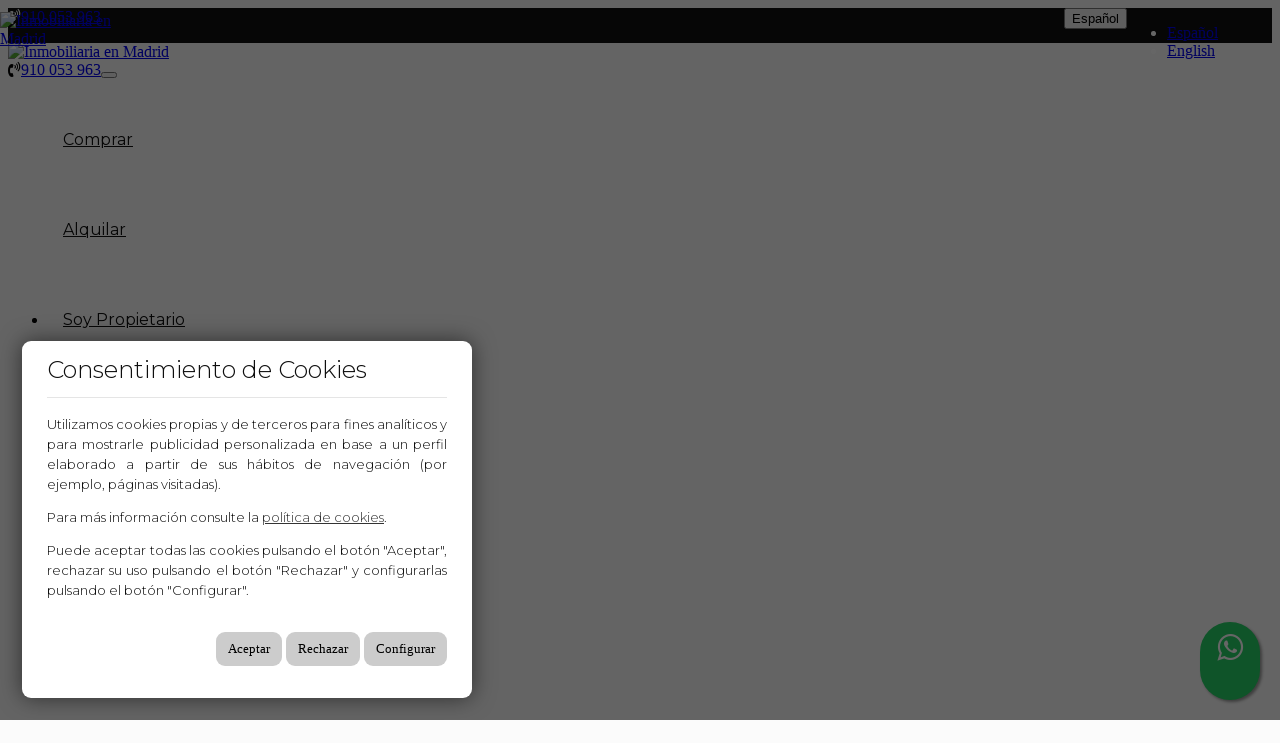

--- FILE ---
content_type: text/html; charset=utf-8
request_url: https://www.housingo.es/es/madrid/chamberi/locales_comerciales/ref-3619
body_size: 10589
content:
<!DOCTYPE HTML>

<html lang="es" xml:lang="es" xmlns="http://www.w3.org/1999/xhtml">
<head id="ctl00_Head1"><title>
	Inmobiliaria HousinGo by David de Gea en Madrid
</title>
<link rel='stylesheet' rel='preload' href='/Portals/inmohousingo/css/bootstrap/css/bootstrap.min.css' media='screen' />
<script src='/app_support/js/jquery-1.11.1.min.js'></script>

<meta name="format-detection" content="telephone=no" />
<meta name="title" content="Inmobiliaria HousinGo by David de Gea en Madrid" />
<meta name="description" content="HousinGo | asesores inmobiliarios especialistas en el Barrio de Salamanca.
Oficinas en Madrid: C/ Serrano, 81 - C.P. 28006 y C/ Ayala, 62 - C.P.: 28001" />
<meta http-equiv="content-language" content="es" /><link rel="stylesheet" href="/app_support/pdcc/1.5.4/pdcc.gdpr.es_pdcc.min.css">
<script src="/app_support/pdcc/1.5.4/pdcc.gdpr.es_pdcc.min.js"></script>
<script type="text/javascript">
PDCookieConsent.config({
	"brand": {
		"dev" : false,
		"name": "",
		"url" : ""
	},
	"cookiePolicyLink": "",
	"passList" : [],
	"showBadges" : true,
	"styles": {
		"primaryButton": {
		},
		"secondaryButton": {
		}
	}
});
</script>
<script src='/app_support/js/jquery.isotope.pkgd.min.js' ></script>
<script src='/app_support/js/jquery.easing.1.3.js'></script>
<script src='/app_support/js/jssor/js/jssor.slider.mini.js'></script>
<script src='/app_support/js/bootstrap-select.js'></script>
<script src='/app_support/js/jquery.simplePagination.js'></script>
<!-- Meta -->   
<meta charset='UTF-8' />
<meta name='apple-mobile-web-app-capable' content='yes'>
<meta name='viewport' content='user-scalable=no, width=device-width, initial-scale=1.0, maximum-scale=1.0' />
<meta http-equiv='Content-Type' content='text/html; charset=UTF-8' />
<link href='//fonts.googleapis.com/css?family=Khand:300,400,700|Open+Sans|Roboto:300,700,300italic,400|Roboto+Condensed:400,300,700' rel='stylesheet' type='text/css'>
<link href='//maxcdn.bootstrapcdn.com/font-awesome/4.7.0/css/font-awesome.min.css' rel='stylesheet'>
<link rel='stylesheet' href='/app_support/css/glyphicons_1.9.2/css/glyphicons.css' type='text/css' media='screen' />
<link href="https://fonts.googleapis.com/css2?family=Poppins:wght@100;200;300;400;500;600&display=swap" rel="stylesheet">
<link href="https://fonts.googleapis.com/css2?family=Montserrat:wght@100;200;300;400;500;600;700&family=Poppins:wght@100;200;300&display=swap" rel="stylesheet">
<link href="//static.mobiliagestion.es/app_support/mobilia_font/mobilia.css" rel="stylesheet">
<!-- Meta Pixel Code -->
<script>
!function(f,b,e,v,n,t,s)
{if(f.fbq)return;n=f.fbq=function(){n.callMethod?
n.callMethod.apply(n,arguments):n.queue.push(arguments)};
if(!f._fbq)f._fbq=n;n.push=n;n.loaded=!0;n.version='2.0';
n.queue=[];t=b.createElement(e);t.async=!0;
t.src=v;s=b.getElementsByTagName(e)[0];
s.parentNode.insertBefore(t,s)}(window, document,'script',
'https://connect.facebook.net/en_US/fbevents.js');
fbq('init', '1424823811825916');
fbq('track', 'PageView');
</script>
<noscript><img height="1" width="1" style="display:none"
src="https://www.facebook.com/tr?id=1424823811825916&ev=PageView&noscript=1"
/></noscript>
<!-- End Meta Pixel Code -->
<link rel="stylesheet" href="/Design/Themes/housingo/zen.css" type="text/css"/>

<link rel="shortcut icon" type="image/ico" href="/favicons/inmohousingo/favicon.ico"/>
<!-- Global site tag (gtag.js) - Google Analytics -->
<script async src='https://www.googletagmanager.com/gtag/js?id=G-CJY4XC35VE'></script>
<script>
window.dataLayer = window.dataLayer || [];
function gtag(){dataLayer.push(arguments);}
gtag('js', new Date());
gtag('config', 'G-CJY4XC35VE');
</script>

            <meta name='mobile-web-app-capable' content='yes'>
            <meta name='viewport' content='user-scalable=no, width=device-width, initial-scale=1.0,maximum-scale=1.0' /><link rel="stylesheet" type="text/css" media="screen" href="/app_support/js/selectpicker-1.12.4/css/bootstrap-select.min.css" /><link id="ctl00_openlayer_5" rel="stylesheet" type="text/css" media="screen" href="//static.mobiliagestion.es/app_support/openlayers5/ol.css" />
<!-- Metas del Contexto -->
<meta property="og:title" content="Inmobiliaria HousinGo by David de Gea en Madrid" />
<meta property="og:description" content="HousinGo | asesores inmobiliarios especialistas en el Barrio de Salamanca.
Oficinas en Madrid: C/ Serrano, 81 - C.P. 28006 y C/ Ayala, 62 - C.P.: 28001" />
<meta property="og:type" content="website" />
<meta property="og:url" content="https://www.housingo.es/es/madrid/chamberi/locales_comerciales/ref-3619" />
<meta name="twitter:title" content="Inmobiliaria HousinGo by David de Gea en Madrid" />
<meta name="twitter:description" content="HousinGo | asesores inmobiliarios especialistas en el Barrio de Salamanca.
Oficinas en Madrid: C/ Serrano, 81 - C.P. 28006 y C/ Ayala, 62 - C.P.: 28001" />
<meta property="og:image" content="https://www.housingo.es/Portals/inmohousingo/Images/logos/logoOg.jpg" />
<!-- Fin Metas del Contexto -->
</head>
<body id="ctl00_body1">
    
    <form method="post" action="/es/madrid/chamberi/locales_comerciales/ref-3619" id="aspnetForm">
<div class="aspNetHidden">
<input type="hidden" name="ctl00_radScriptManager1_TSM" id="ctl00_radScriptManager1_TSM" value="" />
<input type="hidden" name="ctl00_ctl01_TSSM" id="ctl00_ctl01_TSSM" value="" />
<input type="hidden" name="__EVENTTARGET" id="__EVENTTARGET" value="" />
<input type="hidden" name="__EVENTARGUMENT" id="__EVENTARGUMENT" value="" />
<input type="hidden" name="__VIEWSTATE" id="__VIEWSTATE" value="WYbwsAPF/AuZbbgg0Y6ePNFItnnJ5m7nU4ifzauOoRUSqA4d7Bn3MFOvARme8wIR3s3E77u2PCjPBPfthdqOUwEIszSzIKvKvHv4DLoQ6e0hb0jN8vo7WBcQEhsKR2M3IVgocjBO5ri6zkKX+PN8l5wD0aHmxsO5RiSut3QIeZx4czcmHSCCQrEtzp/SvP2/NHq1TN09T+Zq6XaEBrqz0AFRKI3R9kMi77F45I8aAiUL391vizwioUKIXClYYj0u4SMVi3FLBQhyyR94GQvFUzS97SDEAlxVVib+GQ1CCip6lfAxSW889n7Cdslvx+kPJmuc867Sn0Alhc3Bhy2CPZ8z7pumpXOVoIAlQrHS0mn5gh7an6/sl7unKj8ACgZFiBYjmRcigFrftAxQN1f2m8Xwdyl68tSLiSltYKaVruYOnDGSbn+O21n3fdo+ZiNoojOPEkLQoE28JTkvMQTVo9Zyrt9OsmL5fMBpL/L2FWrMq/DCG7okNlCMRgaRZ5+FrVMjNJHH0tQaNRJS9viOgG/Y/S0siov9Zs5QbjKpO/Nc0pK/bT+Q9/2TB1YpUSYURL7Ndk4hJUicc0TPManNFhJQva9gZbVgymP8rsDl6d8Rd6wvIFzcXddQbUtbIZMWuSPFegQXadp3itIB/AQS5OOKEAVq7FMTpdrwmyAfeMSB+ZURBbDAOLh+9QOFeaIUKIIV2XcKUBk1DXyzJp3b9FSc33VBCgcNNesARkz3vqtlnp574TjWebb2TKmAjngnXtsmSfYDb28//izaByB5Qb4csFMqbjjmgWPtjFKqpkiWGv7Au4GwOKhOnrRMl/6eI85qKxjX6Z08ow3u997NRLXSKrWR6SxghFA9vi8upKaFihPEd1gvSCOq0nlhWDkEcEUS1c9EI3aQh4S4ldQ1jU7MMRA0giqBCTW30sQp9pqjSX2Cf8EQ535qdzAgozeuDigp2MeXc2DpoFqPrh941uiKJ1R9w49F5/K6u9yCYP+DlibLg1YozfSZtTbh3vW4BZ+uwGoxHCYXESGM3c2bW9z3IKcV9Ctn23f1BN5FawccbJmZIpOJJUuYlcWxsz1Pefd1GUMpu4VzwblZHTmMaymUvJunsqXGU5PQ6sqlBFgBfBwCJEar1oHNZLarOgiAl/Y/[base64]/lSfjFE5+SL9YVJ" />
</div>

<script type="text/javascript">
//<![CDATA[
var theForm = document.forms['aspnetForm'];
function __doPostBack(eventTarget, eventArgument) {
    if (!theForm.onsubmit || (theForm.onsubmit() != false)) {
        theForm.__EVENTTARGET.value = eventTarget;
        theForm.__EVENTARGUMENT.value = eventArgument;
        theForm.submit();
    }
}
//]]>
</script>


<script src="/WebResource.axd?d=pynGkmcFUV13He1Qd6_TZNn0uitUD1rW-QxCXfdx6n9r6Fln8hkuq1wv2GYyqZK9COsVITXAJy0I8HfrSRc-U-apuZzzr4EPOXS51YrDgZt6288cstXWthdxC8n8DPAT0&amp;t=638901608248157332" type="text/javascript"></script>


<script src="/Telerik.Web.UI.WebResource.axd?_TSM_HiddenField_=ctl00_radScriptManager1_TSM&amp;compress=1&amp;_TSM_CombinedScripts_=%3b%3bSystem.Web.Extensions%2c+Version%3d4.0.0.0%2c+Culture%3dneutral%2c+PublicKeyToken%3d31bf3856ad364e35%3aes%3aa8328cc8-0a99-4e41-8fe3-b58afac64e45%3aea597d4b%3ab25378d2%3bTelerik.Web.UI%2c+Version%3d2020.1.219.45%2c+Culture%3dneutral%2c+PublicKeyToken%3d121fae78165ba3d4%3aes%3abb184598-9004-47ca-9e82-5def416be84b%3a16e4e7cd%3aed16cbdc" type="text/javascript"></script>
<div class="aspNetHidden">

	<input type="hidden" name="__VIEWSTATEGENERATOR" id="__VIEWSTATEGENERATOR" value="CA0B0334" />
	<input type="hidden" name="__SCROLLPOSITIONX" id="__SCROLLPOSITIONX" value="0" />
	<input type="hidden" name="__SCROLLPOSITIONY" id="__SCROLLPOSITIONY" value="0" />
</div>
    <script type="text/javascript">
//<![CDATA[
Sys.WebForms.PageRequestManager._initialize('ctl00$radScriptManager1', 'aspnetForm', ['tctl00$ctl02SU',''], ['ctl00$radScriptManager1',''], [], 90, 'ctl00');
//]]>
</script>
<input type="hidden" name="ctl00$radScriptManager1" id="ctl00_radScriptManager1" />
<script type="text/javascript">
//<![CDATA[
Sys.Application.setServerId("ctl00_radScriptManager1", "ctl00$radScriptManager1");
Sys.Application._enableHistoryInScriptManager();
//]]>
</script>
<!-- 2020.1.219.45 --><div id="ctl00_ctl02SU">
	<span id="ctl00_ctl02" style="display:none;"></span>
</div>
    
    <div id="Chrome" class="Chrome142 Chrome142.0 lang-es">
    <div id="pID50307">
    
    <div id="ctl00_pSMasterContent_ctl00_ZenContentHeader" class="HeaderPane">
	<div id="mID96694" class="desktopmodules_inmobs3_inmomodule_ascx ModuleWrap ">


<style>



</style>

<div class="cabeceraContainer bg_cabecera">
    <div class="cabecera_titulosm visible-sm visible-xs"></div>
    <div class="cabeceraPagina">
        <div class="container anchoMenu">
            <div class="row">
                <div class="col-xs-12 datosCabecera text-right ">
                    <div style="" class="dropdown  pull-right datosCabeceraIdiomas">
                        <button class="btn-lang btn-default-lang dropdown-toggle" type="button" id="dropdownMenu1" data-toggle="dropdown" aria-haspopup="true" aria-expanded="true">
                            Español
                            <span class="caret"></span></button>
                        <ul class="dropdown-menu pull-right" style="min-width: auto;">
                            <li><a href="/es" class="nounderline">
                                Español</a></li>
                            <li><a href="/en" class="nounderline">
                                English</a></li>
                            
                        </ul>
                    </div>

                    <span class="pull-right datosCabeceraTelefono">
                        <i class="fa fa-volume-control-phone"></i><a style="" href="tel:910053963">910 053 963</a>
                        
                        <a style="display:none !important;" href="tel:"></a>
                    </span>

                    <span class="pull-right datosCabeceraRedes">
                        <a style="" href="https://www.instagram.com/housingo_bydaviddegea" target="_blank"><i class="fa fa-instagram" aria-hidden="true"></i></a>
                        <a style="" href="https://www.facebook.com/housingobydaviddegea" target="_blank"><i class="fa fa-facebook" aria-hidden="true"></i></a>
                        <a style="display:none !important;" href="" target="_blank"><i class="mob mob-x" aria-hidden="true"></i></a>
                        <a style="display:none !important;" href="" target="_blank"><i class="fa fa-youtube-play" aria-hidden="true"></i></a>
                        <a style="" href="https://www.linkedin.com/company/14803180" target="_blank"><i class="fa fa-linkedin" aria-hidden="true"></i></a>
                        <a style="" href="https://www.tiktok.com/@bydaviddegea" target="_blank"><i class="mob mob-tik-tok" aria-hidden="true"></i></a>
                        <a style="display:none !important;" href="" target="_blank"><i class="fa fa-google" aria-hidden="true"></i></a>
                        &nbsp;&nbsp;&nbsp;&nbsp;
                    </span>
                </div>
            </div>
        </div>
    </div>

    <div class="cabeceraMenu" data-spy="affix">
        <div class="container anchoMenu">
            <div class="row">
                <div class="col-xs-12">

                    <nav class="navbar navbar-default" role="navigation">
                        <div class="container-fluid">
                            <div class="row">
                                <div class="cabeceraLogo ">
                                    <a href="/">
                                        <img  title='Inmobiliaria en Madrid' alt='Inmobiliaria en Madrid' src="/Portals//inmohousingo/Images/logo.png"></a>
                                </div>
                                <div class="cabeceraLogo_affix ">
                                    <a href="/">
                                        <img  title='Inmobiliaria en Madrid' alt='Inmobiliaria en Madrid' src="/Portals//inmohousingo/Images/logo.png"></a>
                                </div>
                                <div class="telefono pull-left hidden"><span><i class="fa fa-volume-control-phone"></i><a href="tel:910053963" class="nounderline">910 053 963</a></span></div>
                                <div class="navbar-header">
                                    <button type="button" class="navbar-toggle" data-toggle="collapse" data-target="#bs-collapse-1">
                                        <span class="sr-only">Toggle navigation</span>
                                        <span class="icon-bar"></span>
                                        <span class="icon-bar"></span>
                                        <span class="icon-bar"></span>
                                    </button>
                                </div>

                                <div class="navbar-collapse collapse" id="bs-collapse-1">
                                    <div class="row">
                                        <ul class="nav navbar-nav anim">
                                            <li class='menuInicio '><a href="/" class="hvr-underline-from-center anim">Inicio</a></li>
                                            <li class='menuComprar dropdown ' style='display: block'><a href='/es/venta' class="hvr-underline-from-center anim">Comprar</a></li>
                                            <li class='menuAlquilar dropdown ' style='display: block'><a href='/es/alquiler' class="hvr-underline-from-center anim">Alquilar</a></li>
                                            <li class='menuTraspaso dropdown ' style='display: none !important'><a href='/es/traspaso' class="hvr-underline-from-center anim">Traspaso</a></li>
                                            <li class='menuPropietario dropdown '><a href='/es/soy-propietario' class="hvr-underline-from-center anim">Soy Propietario</a></li>
                                            <li class='menuInvertir dropdown '><a href='/es/para-invertir' class="hvr-underline-from-center anim">Para invertir</a></li>
                                            <!--<li class='menuComercializados dropdown ' style='display: none'><a href='/es/comercializados' class="hvr-underline-from-center anim">Comercializados</a></li>
                                            <li class='menuPromociones '><a href="/es/promociones" class="anim">Promociones</a></li>
                                            <li class='menuVacacional '><a href="/es/vacacional" class="anim">Vacacional</a></li>-->
                                            <li class='menuBlog '><a href="/es/blog" class="anim">Housin-news</a></li>
                                            <li class='menuServicios '><a href="/es/servicios" class="anim">Servicios</a></li>
                                            <li class='menuNosotros '><a href="/es/nosotros" class="anim">Nosotros</a></li>
                                            <!--<li class='menuVendaSuInmueble '><a href="/es/vende-tu-inmueble" class="anim">Vende tu inmueble</a></li>-->
                                            <li class='menuContacto '><a href="/es/contacto" class="anim">Contacto</a></li>

                                            <!--LÍNEA SEPARADORA SÓLO EN MÓVIL-->

                                            <li class=" hidden-lg lineaSeparadoraMovilMenu"></li>

                                            

                                        </ul>
                                    </div>
                                </div>
                            </div>
                        </div>
                    </nav>
                </div>
            </div>
        </div>
        <div class="cabecera_titulolg hidden-sm hidden-xs"></div>
    </div>

    <div class="cabecera_backgund-color"></div>

</div>


<script type="text/javascript">
    $('#bs-collapse-1').on('show.bs.collapse', function () {
        $('.nav-justified').addClass('nav-stacked');
    });

    //Unstack menu when not collapsed
    $('#bs-collapse-1').on('hide.bs.collapse', function () {
        $('.nav-justified').removeClass('nav-stacked');
    });
</script>

<script type="text/javascript">
    /*
     *	SCRIPT PARA CONFIGURAR AFFIX DEL MENU SUPERIOR
     */
    $(document).ready(function () {
        setAffixMenu();
    });

    $(window).resize(setAffixMenu);

    function setAffixMenu() {
        var cabeceraHeight = $('.cabeceraPagina').height() + $('.cabeceraMenu').height();
        $('.cabeceraContainer').css('min-height', cabeceraHeight + 'px');

        $('.cabeceraMenu').affix({
            offset: {
                top: function () {
                    return (this.top = $('.cabeceraPagina').outerHeight(true))
                }
            }
        })
    }
</script>






<style type="text/css">
    .whatsapp-float{
    padding: 9px 0px;
	position:fixed;
	width:60px;
	height:60px;
	bottom:20px;
	right:20px;
	background-color:#25d366;
	color:#FFF!important;
	border-radius:50px;
	text-align:center;
    font-size:30px;
	box-shadow: 2px 2px 3px #999;
    z-index:100;
}
</style>
<a href="https://api.whatsapp.com/send?phone=34722544950&text=Hola! Quisiera más información sobre https%3a%2f%2fwww.housingo.es%2fes%2fmadrid%2fchamberi%2flocales_comerciales%2fref-3619" class="whatsapp-float" target="_blank">
<i class="fa fa-whatsapp my-float"></i>
</a>


</div>
</div>
<div class="ThreePanes">
    <div id="ctl00_pSMasterContent_ctl00_ContentPane" class="ContentPane">
	<div id="mID96703" class="desktopmodules_inmobs3_inmomodule_ascx ModuleWrap ">



<div class="row tituloNoEncontrado">
    <div class="col-xs-12 tituloSeccion"  style="padding-top: 35px;">
        <h1>
            Inmueble no disponible
        </h1>
    </div>
</div>

<div class="row descripcionNoEncontrado" >
    <div class="col-xs-12" style="padding-top: 35px;">
        <p style=" line-height: 2em;">El inmueble seleccionado no se encuentra disponible en nuestra web. En caso de que esté interesado en él, estaremos encantados de atenderle a través de nuestro teléfono o bien desde el formulario de contacto de nuestra página.</p>
        <p>&nbsp;</p>
        <p>Disculpe las molestias.</p>
    </div>
</div>


</div><div id="mID96704" class="desktopmodules_inmobs3_inmomodule_ascx ModuleWrap ">


<style>

   
    .encabezadoContactoTema-0{
        padding-top:20px;
        padding-bottom:20px;
        text-align:center;
        font-size:20px;
        font-family: 'Poppins', sans-serif;
    }

    .ayudaContactoInmuebleTema-0{
        font-size:15px;
        font-family: 'Poppins', sans-serif;
    }

    .cuerpoContacto label{
        font-size:15px;
        font-family: 'Poppins', sans-serif;
    }

    .enviarContactoTema-0{
        background:#00558b;
        color:white;
        border:#00558b;
        font-size:20px;
        font-family: 'Poppins', sans-serif;

    }
</style>



<div id="ContenidoContactoTema-0">
<div class="bloqueContacto">
    <div class="affixedContactoSimpleInmueble" >
    <div class="row">
	    <div class="col-xs-12">
		    <div class="IDContactoTema-0">
			    <div class="cuerpoContacto">
				    
				    

				
				    <input name="ctl00$pSMasterContent$ctl00$ContentPane$_Mid96704$ctl01$txtIdInmueble" type="text" value="-1" id="ctl00_pSMasterContent_ctl00_ContentPane__Mid96704_ctl01_txtIdInmueble" class="hidden" />
				    <div class="form-group">
					    <label>Nombre *</label>
					    <input name="ctl00$pSMasterContent$ctl00$ContentPane$_Mid96704$ctl01$txtNombre" type="text" id="ctl00_pSMasterContent_ctl00_ContentPane__Mid96704_ctl01_txtNombre" class="form-control" />
				    </div>
            
				    <div class="form-group">
					    <label>Email *</label>
					    <input name="ctl00$pSMasterContent$ctl00$ContentPane$_Mid96704$ctl01$txtEmail" type="text" id="ctl00_pSMasterContent_ctl00_ContentPane__Mid96704_ctl01_txtEmail" class="form-control" />
				    </div>

				    <div class="form-group">
					    <label>Teléfono</label>
					    <input name="ctl00$pSMasterContent$ctl00$ContentPane$_Mid96704$ctl01$txtTelefono" type="text" id="ctl00_pSMasterContent_ctl00_ContentPane__Mid96704_ctl01_txtTelefono" class="form-control" />
				    </div>

                    <div id="ctl00_pSMasterContent_ctl00_ContentPane__Mid96704_ctl01_SelectorOperacion" class="form-group">
                        <label>Operación</label>
                        <select name="ctl00$pSMasterContent$ctl00$ContentPane$_Mid96704$ctl01$lbTiposOperacion" id="ctl00_pSMasterContent_ctl00_ContentPane__Mid96704_ctl01_lbTiposOperacion" class="form-control" title="Elegir un tipo">
		<option value="">Elegir Operaci&#243;n</option>
		<option value="venta">Venta</option>
		<option value="alquiler">Alquiler</option>
		<option value="traspaso">Traspaso</option>

	</select>
                    </div>

				    <div class="form-group">
					    <label>Mensaje *</label>
					    <textarea name="ctl00$pSMasterContent$ctl00$ContentPane$_Mid96704$ctl01$txtMensaje" rows="8" cols="20" id="ctl00_pSMasterContent_ctl00_ContentPane__Mid96704_ctl01_txtMensaje" class="form-control">
</textarea>
				    </div>

				    <div class="text-center LinkAceptarCondiciones">
					    <input id="ctl00_pSMasterContent_ctl00_ContentPane__Mid96704_ctl01_cbCondiciones" type="checkbox" name="ctl00$pSMasterContent$ctl00$ContentPane$_Mid96704$ctl01$cbCondiciones" /> &nbsp;<span style='font-size:12px;font-weight: 300;'>Sí, he leído y/o acepto las <a href='/aviso-legal'>Condiciones de uso</a> y la <a href='/proteccion-de-datos'>Política de privacidad</a></span>
				    </div>

				    <div class="form-group">
					    <a id="ctl00_pSMasterContent_ctl00_ContentPane__Mid96704_ctl01_lbEnviar" class="btn btn-success btn-block enviarContactoTema-0" href="javascript:__doPostBack(&#39;ctl00$pSMasterContent$ctl00$ContentPane$_Mid96704$ctl01$lbEnviar&#39;,&#39;&#39;)">Enviar</a>
				    </div>
			    </div>
			    <div class="clearfix"></div>
		    </div>
	    </div>
    </div>
    </div>
</div>
</div>

<script type="text/javascript">
    $(document).ready(function () {
        // Verificar si el bloque "bloqueContactoAffixFull" existe
        if ($("#bloqueContactoAffixFull").length) {
            // Movemos los titulos al bloque "bloqueContactoAffixFull"
            $("#ContenidoContactoTema-0 > div").appendTo("#bloqueContactoAffixFull");
        } else {
            // Si no existe "bloqueContactoAffixFull", ocultar "ContenidoContactoTema-0"
            $("#ContenidoContactoTema-0").hide();
        }
    });
</script>



</div>
</div>
    
</div>

<div id="pie">
    <div id="ContenedorFijoPie">
        <div id="ctl00_pSMasterContent_ctl00_ZenContent12" class="FooterPane">
	<div id="mID146391" class="desktopmodules_enhancedhtml_enhancedhtml_ascx ModuleWrap "><script>function loadScript(a){var b=document.getElementsByTagName("head")[0],c=document.createElement("script");c.type="text/javascript",c.src="https://tracker.metricool.com/resources/be.js",c.onreadystatechange=a,c.onload=a,b.appendChild(c)}loadScript(function(){beTracker.t({hash:"743bd4b1eb256675fc72a4a7240222da"})});</script>
</div><div id="mID96696" class="desktopmodules_inmobs3_inmomodule_ascx ModuleWrap ">


<div class="pie">

    <div class="container anchoPieMenu">
        <div class="row" style="border-bottom: 1px dotted #9e9e9ea1; border-top: 1px dotted #9e9e9ea1;">
            <div class="col-xs-12 col-sm-12 col-md-6 logo ">
                <a href="/" class="">
                    <img  title='Inmobiliaria en Madrid' alt='Inmobiliaria en Madrid' src="/Portals/inmohousingo/Images/logoB.png"></a><br>
    
                <ul class="list-inline" style="padding-top: 10px;">
                        <li style=""><a href="https://www.instagram.com/housingo_bydaviddegea" target="_blank"><i class="fa fa-instagram" aria-hidden="true"></i></a></li>
                        <li style=""><a href="https://www.facebook.com/housingobydaviddegea" target="_blank"><i class="fa fa-facebook" aria-hidden="true"></i></a></li>
                        <li style="display:none !important;"><a href="" target="_blank"><i class="mob mob-x" aria-hidden="true"></i></a></li>
                        <li style="display:none !important;"><a href="" target="_blank"><i class="fa fa-youtube-play" aria-hidden="true"></i></a></li>
                        <li style=""><a href="https://www.linkedin.com/company/14803180" target="_blank"><i class="fa fa-linkedin" aria-hidden="true"></i></a></li>
                        <li style=""><a href="https://www.tiktok.com/@bydaviddegea" target="_blank"><i class="mob mob-tik-tok" aria-hidden="true"></i></a></li>
                        <li style="display:none !important;"><a href="" target="_blank"><i class="fa fa-google" aria-hidden="true"></i></a></li>
                    </ul>
            </div>
            <div class="col-xs-12 col-sm-12 col-md-6 ">
                <address class="direccion">
                    <span><a href='https://www.housingo.es' class="nombreEmpresa">HousinGo</a></span><br>
                    <span>info@housingo.es &nbsp;&nbsp;  910 053 963 - 722 544 950</span><br>
                    <span>Calle Ayala 62, Madrid &nbsp;&nbsp;  Calle Serrano 81, Madrid</span><br>
                    <span>Calle Velázquez 117, Madrid &nbsp;&nbsp; Calle Luchana 26, Madrid</span><br>
                    


                    <!--<span>Calle Serrano  81, local 2-3<br>
                        28006 – Madrid</span><br>

                    <div class="telefonosPie">
                        <a style="" href="tel:910053963">910 053 963</a>
                        
                        <a style="display:none !important;" href="tel:"></a>
                    
                    </div>-->
                </address>
            </div>
            
        </div>


        


        <div class="row">
            <div class="col-xs-12 col-sm-12 col-md-6 text-center links copyright">
                <p><a href="/aviso-legal">Aviso legal</a> · <a href="/proteccion-de-datos">Protección de datos</a> · <a href="/cookies">Cookies</a></p>
            </div>
            <div class="col-xs-12 col-sm-12 col-md-6 text-center links copyright nombreEmpresa">
                <p>&copy; 2026 HousinGo  · <a href="http://www.mobiliagestion.es" target="_blank">Creado con Mobilia</a></p>
            </div>
        </div>
    </div>
</div>



</div>
</div>
    </div>
</div>


    </div>
    </div>
    
<script src='/Portals/inmohousingo/css/bootstrap/js/bootstrap.min.js'></script>
<script src='/app_support/js/bootbox.min.js'></script>

<script type="text/javascript">
//<![CDATA[
window.__TsmHiddenField = $get('ctl00_radScriptManager1_TSM');//]]>
</script>
<script type='text/javascript' src='/app_support/js/selectpicker-1.12.4/js/bootstrap-select.min.js'></script><script type='text/javascript' src='/app_support/js/autoNumeric-1.9.8/autoNumeric.js'></script><script type='text/javascript' src='/app_support/openlayers5/ol.js'></script>
<script type="text/javascript">
//<![CDATA[

theForm.oldSubmit = theForm.submit;
theForm.submit = WebForm_SaveScrollPositionSubmit;

theForm.oldOnSubmit = theForm.onsubmit;
theForm.onsubmit = WebForm_SaveScrollPositionOnSubmit;
Sys.Application.add_init(function() {
    $create(Telerik.Web.UI.RadAjaxManager, {"_updatePanels":"","ajaxSettings":[],"clientEvents":{OnRequestStart:"",OnResponseEnd:""},"defaultLoadingPanelID":"","enableAJAX":true,"enableHistory":false,"links":[],"styles":[],"uniqueID":"ctl00$ctl02","updatePanelsRenderMode":0}, null, null, $get("ctl00_ctl02"));
});
//]]>
</script>
</form>
    </body>
</html>


--- FILE ---
content_type: text/css
request_url: https://www.housingo.es/Design/Themes/housingo/zen.css
body_size: 26168
content:
/*=== Mobilia - Copyright 2022- */

/******** importa Tema: Tema6.css *********/
@import url("/DesktopModules/InmoBS3/layouts/css/Temas/Tema6.css");
/***************************************/

/*  =====================================================
    =             1. VARIABLES  PRINCIPALES              =
    =====================================================   */

:root {
    --main-bg-color: #0E0E0E;
    --main-bg-color-rgb: 0, 0, 0;
    --secondary-bg-color: #9e9c9c;
    --hover-bg-color: #1e1e1e;
}
/*  ===============================================================================================
    ************************************************************************************ GENERALES
    ===============================================================================================   */
body {
    background: #fbfbfb;
}
p {
    font-family: 'Montserrat', sans-serif;
    color: #0E0E0E;
    font-size: 15px;
    font-weight: 300;
}
b {
    font-weight: 600;
}
/*Estilos para los servicios*/
.serviciosNew .item-flex:nth-child(3) .item {
    min-height: 331px !important;
}
.btn-success, .btn-primary {
    color: #fff;
    background-color: var(--main-bg-color) !important;
    border-color: var(--main-bg-color) !important;
}
.tituloSeccion h1, .tituloSeccion h2 {
    border-bottom: none;
    text-align: left;
    margin-bottom: 0px;
    letter-spacing: 0;
    text-transform: inherit !important;
    font-weight: 600 !important;
    text-shadow: none;
    color: #000;
    font-size: 32px !important;
    line-height: 52px;
    padding: 14px 0 0 0;
    font-family: 'Montserrat', sans-serif;
}
.alert-warning {
    color: #0e0e0e !important;
    border-color: transparent !important;
    background-color: #F2F2F2 !important;
    border-radius: 8px;
    padding: 12px;
    font-family: 'Montserrat', sans-serif;
    font-size: 15px;
    font-weight: 300;
}
/*  =====================================================
   =        Bootstrap 3.3 Media Queries Libres          =
   =====================================================   */
@media only screen and (min-width : 1200px) {
    div#pID84551 .ThreePanes {
        margin-bottom: 50px;
        margin-top: 50px;
    }

}

@media only screen and (min-width : 992px) and (max-width: 1199px) {
    div#pID84551 .ThreePanes {
        margin-bottom: 50px;
        margin-top: 50px;
    }

}

@media only screen and (min-width : 768px) and (max-width: 991px) {
    div#pID84551 .ThreePanes {
        margin-bottom: 50px;
        margin-top: 50px;
    }

}

@media only screen and (max-width : 767px) {
    div#pID84551 .ThreePanes {
        margin-bottom: 50px;
        margin-top: 50px;
    }
    .alert-warning {
        margin-right: 15px;
    }
}
/*  ===============================================================================================
    ************************************************************************************ CABECERA
    ===============================================================================================   */
/*SE OCULTAN LAS SECCIONES DE MENÚ*/
.menuInicio, .menuPromociones, .menuVacacional, li.menuTraspaso {
    display: none !important;
}
/************************************************/
.cabeceraContainer {
    background: #fbfbfb;
    z-index: 999;
}
.cabeceraPagina {
    background: var(--main-bg-color);
    color: #fff;
    border-bottom:none;
    height: 35px;
}
.datosCabecera {
    width: 100%;
}
.datosCabeceraRedes {
    display: none;
}
.datosCabeceraTelefono {
    float: left !important;
}
.cabeceraMenu, .cabeceraMenu.affix {
    background: #fbfbfb;
    min-height: 90px;
    border-bottom: none;
}
.navbar {
    margin-top: 0;
}
.navbar-default .navbar-collapse {
    margin-top: 0;
}
ul.nav.navbar-nav.anim {
    margin-bottom: 0;
}
.cabeceraMenu.affix .navbar-default .navbar-collapse {
    margin-top: 0;
}
    .cabeceraMenu .navbar-default .navbar-nav > li > a,
    .cabeceraMenu.affix .navbar-default .navbar-nav > li > a {
        color: #0E0E0E;
        font-family: 'Montserrat', sans-serif;
        letter-spacing: 0px;
        text-transform: inherit;
        font-size: 16px;
        font-weight: 400;
        padding: 0px 15px;
        text-shadow: none;
        line-height: 90px;
    }
        .navbar-default .navbar-nav > li > a:hover, .navbar-default .navbar-nav > li > a:focus,
        .cabeceraMenu.affix .navbar-default .navbar-nav > li > a:hover, .cabeceraMenu.affix .navbar-default .navbar-nav > li > a:focus {
            box-shadow: none;
            border-bottom-left-radius: 0px;
            color: #c88919!important;
            background-color: rgba(219,204,179,1);
            padding-bottom: 0;
        }
.navbar-default .navbar-nav > .active > a, .navbar-default .navbar-nav > .active > a:hover, .navbar-default .navbar-nav > .active > a:focus,
.cabeceraMenu.affix .navbar-default .navbar-nav > .active > a, .cabeceraMenu.affix .navbar-default .navbar-nav > .active > a:hover, .cabeceraMenu.affix .navbar-default .navbar-nav > .active > a:focus {
    box-shadow: none;
    border-bottom-left-radius: 0px;
    color: #c88919!important;
    background-color: rgba(219,204,179,1);
    padding-bottom: 0;
}
/*  =====================================================
   =        Bootstrap 3.3 Media Queries Libres          =
   =====================================================   */
@media only screen and (min-width : 1200px) {
    .cabeceraContainer .container.anchoMenu {
        width: 1210px;
    }
    .cabeceraContainer .cabeceraLogo {
        position: absolute;
        top: 12px;
        left: 0px;
        width: 148px;
    }

    .cabeceraContainer .cabeceraMenu.affix .cabeceraLogo_affix {
        display: block;
        position: absolute;
        -webkit-filter: none;
        -moz-filter: none;
        top: 20px;
        left: 0px;
        width: 148px;
    }
    div#pID84551 .cabeceraMenu {
        background: var(--hover-bg-color);
    }
}

@media only screen and (min-width : 992px) and (max-width: 1199px) {
    .cabeceraMenu.affix {
        box-shadow: 0px 0px 2px 1px rgba(14, 14, 14, 0.08);
    }
    .cabeceraContainer .cabeceraLogo {
        position: absolute;
        top: 19px;
        left: 60px;
        width: 148px;
    }

    .cabeceraContainer .cabeceraMenu.affix .cabeceraLogo_affix {
        display: block;
        position: absolute;
        -webkit-filter: none;
        -moz-filter: none;
        top: 20px;
        left: 60px;
        width: 148px;
    }
    .cabeceraMenu .navbar-default .navbar-nav > li > a, .cabeceraMenu.affix .navbar-default .navbar-nav > li > a {
        line-height: 50px;
        text-align: left;
        border-bottom: 1px solid #000000;
    }
        #pID0 .navbar-default .navbar-nav > li > a:hover, #pID0 .navbar-default .navbar-nav > li > a:focus, #pID0 .cabeceraMenu.affix .navbar-default .navbar-nav > li > a:hover, #pID0 .cabeceraMenu.affix .navbar-default .navbar-nav > li > a:focus, .navbar-default .navbar-nav > li > a:hover, .navbar-default .navbar-nav > li > a:focus, .cabeceraMenu.affix .navbar-default .navbar-nav > li > a:hover, .cabeceraMenu.affix .navbar-default .navbar-nav > li > a:focus {
            box-shadow: none;
            color: #c88919;
            background-color: rgba(219,204,179,1);
            outline: none;
            outline-offset: 0;
        }
    .cabeceraMenu.affix .navbar-default .navbar-nav > .active > a, .cabeceraMenu.affix .navbar-default .navbar-nav > .active > a:hover, .cabeceraMenu.affix .navbar-default .navbar-nav > .active > a:focus, .cabeceraMenu .navbar-default .navbar-nav > .active > a, .cabeceraMenu .navbar-default .navbar-nav > .active > a:hover, .cabeceraMenu .navbar-default .navbar-nav > .active > a:focus {
        box-shadow: none;
        color: #c88919;
        background-color: rgba(219,204,179,1);
        outline: none;
        outline-offset: 0;
        padding: 0px 15px;
    }
    .lineaSeparadoraMovilMenu {
        border: none;
    }
    .navbar-default .navbar-toggle {
        border-color: transparent;
        background: transparent;
        margin: 27px 18px;
    }
        .navbar-default .navbar-toggle:hover, .navbar-default .navbar-toggle:focus {
            background-color: rgba(219,204,179,1);
        }
}

@media only screen and (min-width : 768px) and (max-width: 991px) {
    .cabeceraMenu.affix {
        box-shadow: 0px 0px 2px 1px rgba(14, 14, 14, 0.08);
    }

    .cabeceraContainer .cabeceraLogo {
        position: absolute;
        top: 19px;
        left: 60px;
        width: 148px;
    }

    .cabeceraContainer .cabeceraMenu.affix .cabeceraLogo_affix {
        display: block;
        position: absolute;
        -webkit-filter: none;
        -moz-filter: none;
        top: 20px;
        left: 60px;
        width: 148px;
    }

    .cabeceraMenu .navbar-default .navbar-nav > li > a, .cabeceraMenu.affix .navbar-default .navbar-nav > li > a {
        line-height: 50px;
        text-align: left;
        border-bottom: 1px solid #000000;
    }

        #pID0 .navbar-default .navbar-nav > li > a:hover, #pID0 .navbar-default .navbar-nav > li > a:focus, #pID0 .cabeceraMenu.affix .navbar-default .navbar-nav > li > a:hover, #pID0 .cabeceraMenu.affix .navbar-default .navbar-nav > li > a:focus, .navbar-default .navbar-nav > li > a:hover, .navbar-default .navbar-nav > li > a:focus, .cabeceraMenu.affix .navbar-default .navbar-nav > li > a:hover, .cabeceraMenu.affix .navbar-default .navbar-nav > li > a:focus {
            box-shadow: none;
            color: #c88919;
            background-color: rgba(219,204,179,1);
            outline: none;
            outline-offset: 0;
        }

    .cabeceraMenu.affix .navbar-default .navbar-nav > .active > a, .cabeceraMenu.affix .navbar-default .navbar-nav > .active > a:hover, .cabeceraMenu.affix .navbar-default .navbar-nav > .active > a:focus, .cabeceraMenu .navbar-default .navbar-nav > .active > a, .cabeceraMenu .navbar-default .navbar-nav > .active > a:hover, .cabeceraMenu .navbar-default .navbar-nav > .active > a:focus {
        box-shadow: none;
        color: #c88919;
        background-color: rgba(219,204,179,1);
        outline: none;
        outline-offset: 0;
        padding: 0px 15px;
    }

    .lineaSeparadoraMovilMenu {
        border: none;
    }

    .navbar-default .navbar-toggle {
        border-color: transparent;
        background: transparent;
        margin: 27px 18px;
    }
        .navbar-default .navbar-toggle:hover, .navbar-default .navbar-toggle:focus {
            background-color: rgba(219,204,179,1);
        }
}

@media only screen and (max-width : 767px) {
    .cabeceraMenu.affix {
        box-shadow: 0px 0px 2px 1px rgba(14, 14, 14, 0.08);
    }

    .cabeceraContainer .cabeceraLogo {
        position: absolute;
        top: 19px;
        left: 60px;
        width: 148px;
    }

    .cabeceraContainer .cabeceraMenu.affix .cabeceraLogo_affix {
        display: block;
        position: absolute;
        -webkit-filter: none;
        -moz-filter: none;
        top: 20px;
        left: 60px;
        width: 148px;
    }

    .cabeceraMenu .navbar-default .navbar-nav > li > a, .cabeceraMenu.affix .navbar-default .navbar-nav > li > a {
        line-height: 50px;
        text-align: left;
        border-bottom: 1px solid #000000;
    }

        #pID0 .navbar-default .navbar-nav > li > a:hover, #pID0 .navbar-default .navbar-nav > li > a:focus, #pID0 .cabeceraMenu.affix .navbar-default .navbar-nav > li > a:hover, #pID0 .cabeceraMenu.affix .navbar-default .navbar-nav > li > a:focus, .navbar-default .navbar-nav > li > a:hover, .navbar-default .navbar-nav > li > a:focus, .cabeceraMenu.affix .navbar-default .navbar-nav > li > a:hover, .cabeceraMenu.affix .navbar-default .navbar-nav > li > a:focus {
            box-shadow: none;
            color: #c88919;
            background-color: rgba(219,204,179,1);
            outline: none;
            outline-offset: 0;
        }

    .cabeceraMenu.affix .navbar-default .navbar-nav > .active > a, .cabeceraMenu.affix .navbar-default .navbar-nav > .active > a:hover, .cabeceraMenu.affix .navbar-default .navbar-nav > .active > a:focus, .cabeceraMenu .navbar-default .navbar-nav > .active > a, .cabeceraMenu .navbar-default .navbar-nav > .active > a:hover, .cabeceraMenu .navbar-default .navbar-nav > .active > a:focus {
        box-shadow: none;
        color: #c88919;
        background-color: rgba(219,204,179,1);
        outline: none;
        outline-offset: 0;
        padding: 0px 15px;
    }

    .lineaSeparadoraMovilMenu {
        border: none;
    }

    .navbar-default .navbar-toggle {
        border-color: transparent;
        background: transparent;
        margin: 27px 0px;
    }
        .navbar-default .navbar-toggle:hover, .navbar-default .navbar-toggle:focus {
            background-color: rgba(219,204,179,1);
        }
}
/*  ===============================================================================================
    ************************************************************************************ BUSCADOR
    ===============================================================================================   */

#pID0 .buscadorPagina .nombreCampo {
    color: var(--hover-bg-color);
}
#pID0 .tituloBuscador {
    color: #0e0e0e;
    font-size: 44px;
    font-weight: 600;
    font-family: 'Montserrat', sans-serif;
    line-height: 1;
    margin-bottom: 20px;
}
#pID0 .buscadorPagina .nombreCampo {
    color: var(--main-bg-color);
    margin-bottom: -8px;
    z-index: 2;
    background: #fbfbfb;
    margin-left: 16px;
    padding: 0px 8px;
    font-size: 15px;
    font-weight: 600;
    font-family: 'Montserrat', sans-serif;
    text-transform: inherit;
    width: auto;
    letter-spacing: 0px;
    display: block;
}
#pID0 .campoBuscador {
    margin: 4px 0;
    padding-left: 3px;
}
    #pID0 .campoBuscador .form-control {
        font-family: 'Montserrat', sans-serif;
        font-size: 15px;
        color: #a1a7a8;
        background-color: #ffffff;
        border: 1px solid;
        border-color: #dce0e0;
        border-radius: 0.25rem;
        height: 42px;
        display: flex;
        align-items: center;
    }
    #pID0 .campoBuscador .btn-default {
        color: inherit;
        background-color: transparent;
        border-color: inherit;
        border: none;
    }
    #pID0 .campoBuscador .btn-group.bootstrap-select.show-tick.form-control .btn {
        border: none;
        border-bottom: none;
        background: transparent;
        margin-top: 0;
    }
#pID0 .buscadorEnviar .nombreCampo {
    background: transparent;
}
#pID0 .buscadorEnviar .btn-success {
    background-color: #0E0E0E !important;
    color: #FBFBFB;
    border-radius: 8px 8px 8px 8px;
    font-family: 'Montserrat', sans-serif;
    font-size: 15px;
    height: 42px;
    font-weight: 500;
}
/*************************/
.buscadorPagina .nombreCampo {
    color: var(--main-bg-color);
    margin-bottom: -8px;
    z-index: 4;
    background: #fbfbfb;
    margin-left: 16px;
    padding: 0px 8px;
    font-size: 15px;
    font-weight: 600;
    font-family: 'Montserrat', sans-serif;
    text-transform: inherit;
    width: auto;
    letter-spacing: 0px;
    display: none;
}
.buscadorPagina .campoBuscador .form-control {
    font-family: 'Montserrat', sans-serif;
    font-size: 15px;
    color: #a1a7a8;
    background-color: #ffffff;
    border: 1px solid !important;
    border-color: #dce0e0 !important;
    border-radius: 0.25rem;
    height: 42px;
    display: flex;
    align-items: center;
    -webkit-box-shadow: none;
    box-shadow: none;
}
.buscadorPagina .btn-group.bootstrap-select.show-tick.form-control .btn {
    border: none;
    border-bottom: none;
    background: #fff;
    margin-top: 0;
}
.buscadorPagina .bootstrap-select.btn-group:not(.input-group-btn), .bootstrap-select.btn-group[class*=col-] {
    float: none;
    margin-left: 0;
    display: flex;
}
.buscadorPagina .btn-default {
    border-color: transparent;
}
.buscadorPagina .buscadorEnviar .btn-success {
    background-color: #0E0E0E !important;
    color: #FBFBFB;
    border-radius: .25rem;
    font-family: 'Montserrat', sans-serif;
    font-size: 15px;
    height: 42px;
    font-weight: 500;
}

/*  =====================================================
   =        Bootstrap 3.3 Media Queries Libres          =
   =====================================================   */
@media only screen and (min-width : 1200px) {
    #pID0 .marginTop-buscador {
            margin-top: -74px;
            margin-bottom: 14px;
            width: 1120px;
            margin-left: auto;
            margin-right: auto;
        }
        #pID0 #collapseBuscador {
            width: 1120px;
            margin: 0 auto;
            background: #FBFBFB;
            box-shadow: 0px 0px 10px 1px rgba(14, 14, 14, 0.08);
            border-radius: 8px;
            padding: 32px 40px;
        }
    div#collapseBuscador {
        background: #fbfbfb;
    }

}

@media only screen and (min-width : 992px) and (max-width: 1199px) {
    #pID0 .col-md-2.campoBuscador {
        width: 20%;
    }
    #pID0 .buscadorPagina .nombreCampo {
        font-size: 14px;
    }
    #pID0 .marginTop-buscador {
        margin-top: -74px;
        margin-bottom: 14px;
        width: 96%;
        margin-left: auto;
        margin-right: auto;
    }

    #pID0 #collapseBuscador {
        width: 96%;
        margin: 0 auto;
        background: #FBFBFB;
        box-shadow: 0px 0px 10px 1px rgba(14, 14, 14, 0.08);
        border-radius: 8px;
        padding: 32px 20px;
    }
    #pID0 .marginTop-buscador .container {
        width: 100%;
    }
    div#collapseBuscador {
        background: #fbfbfb;
    }
}
@media only screen and (min-width : 768px) and (max-width: 991px) {
    #pID0 .col-md-2.campoBuscador {
        width: 50%;
    }
        #pID0 .col-md-2.campoBuscador.buscadorEnviar {
            width: 100%;
        }
    #pID0 .buscadorPagina .nombreCampo {
        font-size: 14px;
    }

    #pID0 .marginTop-buscador {
        margin-top: -74px;
        margin-bottom: 14px;
        width: 96%;
        margin-left: auto;
        margin-right: auto;
    }

    #pID0 #collapseBuscador {
        width: 96%;
        margin: 0 auto;
        background: #FBFBFB;
        box-shadow: 0px 0px 10px 1px rgba(14, 14, 14, 0.08);
        border-radius: 8px;
        padding: 32px 20px;
    }

    #pID0 .marginTop-buscador .container {
        width: 100%;
    }
    div#collapseBuscador {
        background: #fbfbfb;
    }
}

@media only screen and (max-width : 767px) {
    #pID0 .marginTop-buscador {
        width: 100%;
        margin-left: auto;
        margin-right: auto;
        margin-top: 0;
        margin-bottom: 0px;
    }
    #pID0 .tituloBuscador {
        display: none;
    }
    #pID0 .campoBuscador {
        margin: 11px 0;
        padding-left: 3px;
    }
    #pID0 .campoBuscador .form-control {
        font-family: 'Montserrat', sans-serif;
        font-size: 15px;
        color: #a1a7a8;
        background-color: #ffffff;
        border: 1px solid !important;
        border-color: #dce0e0 !important;
        border-radius: 0.25rem;
        height: 42px;
        display: flex;
        align-items: center;
        width: 100%;
    }
    .form-control, .form-control .btn {
        border-bottom: none !important;
    }
}
/*  ===============================================================================================
    ************************************************************************************ SLIDER
    ===============================================================================================   */
.marginTop-slider {
    top: 0;
    margin-top: 0;
    position: relative;
    left: 0px;
    z-index: 0;
}

.marginTop-slider .carousel-control {
    width: 5%;
}

.marginTop-slider i.mob.mob-right, i.mob.mob-left {
    position: absolute;
    top: 50%;
}
.carousel .item::before {
    display: none;
}
.carousel .carousel-inner, .carousel-inner .item {
    min-height: 470px;
}
.carousel-control.right,
.carousel-control.left  {
    background-image: none;
    background-image: none;
    background-image: none;
    background-image: none;
}
/*  =====================================================
   =        Bootstrap 3.3 Media Queries Libres          =
   =====================================================   */
@media only screen and (min-width : 1200px) {
    .marginTop-slider {
        height: 465px;
        width: 90%;
        max-height: 465px;
        overflow: hidden;
        margin: 0 auto;
    }
    /*.video-container video {
        width: 119% !important;
        height: auto;
    }*/
}

@media only screen and (min-width : 992px) and (max-width: 1199px) {
    .marginTop-slider {
        height: 393px;
        width: 99%;
        max-height: 393px;
        overflow: hidden;
        margin: 0 auto;
    }
    /*.video-container video {
        width: 138% !important;
        height: auto;
    }*/
    .carousel .carousel-inner, .carousel-inner .item {
        min-height: 395px;
    }
}

@media only screen and (min-width : 768px) and (max-width: 991px) {
    .marginTop-slider {
        height: 312px;
        width: 99%;
        max-height: 312px;
        overflow: hidden;
        margin: 0 auto;
    }
    .carousel .carousel-inner, .carousel-inner .item {
        min-height: 400px;
        height: 400px;
    }
}

@media only screen and (max-width : 767px) {
    .marginTop-slider {
        height: auto;
        width: 99%;
        max-height: auto;
        overflow: hidden;
        margin: 0 auto;
    }

    .carousel .carousel-inner, .carousel-inner .item {
        min-height: auto;
        height: auto;
    }
}
/*  ===============================================================================================
    ************************************************************************************ HOME
    ===============================================================================================   */

    .container.BNNShome img {
        width: 100%;
        margin-bottom: 40px;
    }
    .container.BNNShome h1 {
        font-weight: 600 !important;
        text-shadow: none;
        color: #000;
        font-size: 32px !important;
        line-height: 52px;
        padding: 4px 0 30px 0;
        font-family: 'Montserrat', sans-serif;
        text-align: center;
        display: flex;
        align-items: center;
        justify-content: center;
        flex-direction: row;
        flex-wrap: nowrap;
    }
        .container.BNNShome h1 svg {
            margin-bottom: -27px;
        }
/*  =====================================================
   =        Bootstrap 3.3 Media Queries Libres          =
   =====================================================   */
@media only screen and (min-width : 1200px) {

}

@media only screen and (min-width : 992px) and (max-width: 1199px) {

}

@media only screen and (min-width : 768px) and (max-width: 991px) {

}

@media only screen and (max-width : 767px) {
    .container.BNNShome h1 {
        font-size: 17px !important;
        line-height: 32px;
    }
}
    /*  ===============================================================================================
    ************************************************************************************ LISTADO
    ===============================================================================================   */
    .Grid-listado div#divOrdenIsotope .btn.btn-primary.dropdown-toggle {
        background: transparent !important;
    }

    div#ctl00_pSMasterContent_ctl00_ContentPane__Mid96700_ctl01_divSwitchGrid {
        margin-bottom: 0px !important;
    }
    /**********************************************  Destacados   ********/
.DLFicha .tag {
    -webkit-transform: rotate(0deg);
    transform: rotate(0deg);
    width: auto;
    top: 20px;
    left: 20px;
    background-color: #C88919 !important;
    -webkit-box-shadow: none;
    -moz-box-shadow: none;
    box-shadow: none;
    text-shadow: none;
    font-family: 'Montserrat', sans-serif;
    font-size: 10px;
    line-height: 11px;
    font-weight: 500;
    text-transform: uppercase;
    letter-spacing: 0;
    padding: 3px 5px;
    word-wrap: break-word;
    border-radius: 2px;
    z-index: 2;
}

        .DLFicha .tag .fa {
            display: none;
        }
.Grid-listado .DLFicha .DLFichaImagen .tag {
    left: 30px;
}
    .DLFicha.Destacado {
        height: 617px;
        margin-bottom: 30px;
    }

.imgComplet .DLFicha.Destacado .DLFichaParent .DLFichaImagen {
    max-height: 445px;
    height: 445px;
    width: 100%;
}

.imgComplet .DLFicha.Destacado .DLFichaParent {
    background: transparent;
    box-shadow: 0px 0px 2px 1px rgba(14, 14, 14, 0.08);
    border: none;
    border-radius: 8px;
    margin-left: 0;
    margin-right: 0;
    margin-bottom: 30px;
    background: #E8E8E8;
    display: flex;
    flex-direction: column;
    flex-wrap: nowrap;
    align-content: flex-start;
    justify-content: flex-start;
    align-items: flex-start;
}

        .imgComplet .DLFicha.Destacado .DLFichaParent .DLFichaImagen::before {
            content: '';
            width: 95%;
            height: 147px;
            position: absolute;
            bottom: -3px;
            left: 0;
            z-index: 2;
            background: #E8E8E8;
            border-radius: 8px;
            margin-left: 15px;
        }

    .imgComplet .DLFicha.Destacado .DLFichaImagen .container_image, .relacionados-container .DLFicha .DLFichaImagen .container_image {
        height: 449px;
    }

    .Grid-listado.imgComplet .DLFicha .DLFichaImagen .container_image, .Grid-listado.Grid-promociones.imgComplet .DLFicha .DLFichaImagen .container_image {
        height: 290px;
    }

        .imgComplet .DLFicha.Destacado .DLFichaImagen .container_image .carousel-images, .Grid-listado.imgComplet .DLFicha .DLFichaImagen .container_image .carousel-images, .Grid-listado.Grid-promociones.imgComplet .DLFicha .DLFichaImagen .container_image .carousel-images, .relacionados-container .DLFicha .DLFichaImagen .container_image .carousel-images {
            height: 449px;
        }

            .imgComplet .DLFicha.Destacado .DLFichaImagen .container_image .carousel-images img, .Grid-listado.imgComplet .DLFicha .DLFichaImagen .container_image .carousel-images img, .Grid-listado.Grid-promociones.imgComplet .DLFicha .DLFichaImagen .container_image .carousel-images img, .relacionados-container .DLFicha .DLFichaImagen .container_image .carousel-images img {
                height: 449px;
            }

.imgComplet .DLFicha.Destacado .DLFichaParent .DLFichaTitulo {
    max-height: 70px;
    height: 70px;
    padding: 20px 15px 5px;
    position: relative;
    left: 0;
    top: 0;
    z-index: 2;
    text-shadow: none;
    width: 100%;
}

        .imgComplet .DLFicha.Destacado .DLFichaParent .DLFichaTitulo a, .Grid-listado.imgComplet .DLFicha .DLFichaParent .DLFichaTitulo a, .relacionados-container .DLFicha .DLFichaParent .DLFichaTitulo a {
            /*color: #0e0e0e;
            font-family: 'Montserrat', sans-serif;
            position: absolute;
            top: 0;
            left: 0px;
            font-size: 20px;
            line-height: 21px;
            font-weight: 600;
            width: 100%;
            max-height: inherit;
            height: inherit;
            display: flex;
            align-items: flex-start;
            padding: 20px;
            overflow: hidden;*/
            color: #0e0e0e;
            font-family: 'Montserrat', sans-serif;
            font-size: 20px;
            line-height: 21px;
            font-weight: 600;
            width: 100%;
            display: block;
            position: relative;
        }

            .imgComplet .DLFicha.Destacado .DLFichaParent .DLFichaTitulo a:hover,
            .Grid-listado.imgComplet .DLFicha .DLFichaParent .DLFichaTitulo a:hover,
            .relacionados-container .DLFicha .DLFichaParent .DLFichaTitulo a:hover {
                color: #c88919;
            }
.imgComplet .ContentPrecio {
    padding: 0 10px;
    position: relative;
    display: flex;
    flex-direction: row;
    align-content: center;
    justify-content: space-between;
    align-items: center;
    width: 100%;
    min-height: 40px;
}
.imgComplet .DLFichaPrecio {
    position: relative;
    top: 0px;
    bottom: auto;
    left: 0;
    width: 80%;
    padding-left: 20px;
    display: flex;
    flex-direction: row;
    flex-wrap: wrap;
    align-content: flex-start;
    justify-content: center;
    align-items: flex-start;
    gap: 3px;
}

    .imgComplet .DLFicha.Destacado .DLFichaParent .DLFichaPrecioVenta, .Grid-listado.imgComplet .DLFicha .DLFichaParent .DLFichaPrecioVenta, .relacionados-container .DLFicha .DLFichaParent .DLFichaPrecioVenta {
        position: relative;
        top: 0;
        left: 0;
        right: auto;
        font-style: normal;
        font-weight: 600;
        font-size: 20px;
        color: #0e0e0e;
        font-family: 'Montserrat', sans-serif;
        text-shadow: none;
    }

    .imgComplet .DLFicha.Destacado .DLFichaParent .DLFichaPrecioAlquiler, .Grid-listado.imgComplet .DLFicha .DLFichaParent .DLFichaPrecioAlquiler, .relacionados-container .DLFicha .DLFichaParent .DLFichaPrecioAlquiler {
        position: relative;
        top: 0;
        left: 0;
        right: auto;
        font-style: normal;
        font-weight: 600;
        font-size: 20px;
        color: #0e0e0e;
        font-family: 'Montserrat', sans-serif;
        text-shadow: none;
        text-align: left;
    }

.imgComplet .DLFicha.Destacado .DLFichaParent .iconos {
    width: 100%;
    text-shadow: none;
    display: flex;
    flex-direction: row;
    flex-wrap: nowrap;
    align-content: center;
    justify-content: center;
    align-items: center;
    gap: 30px;
    bottom: 0;
    padding: 10px 15px 0px;
    margin-bottom: 20px;
}

.Grid-listado.imgComplet .DLFicha .DLFichaParent .iconos, .relacionados-container .DLFicha .DLFichaParent .iconos {
    text-shadow: none;
    display: flex;
    flex-direction: row;
    flex-wrap: wrap;
    align-content: flex-start;
    justify-content: center;
    align-items: flex-start;
    gap: 7px;
    bottom: 0px;
    padding-top: 15px;
}

    .DLFichaParent .iconos span {
        font-family: 'Montserrat', sans-serif;
        font-style: normal;
        font-weight: 300;
        font-size: 16px;
        line-height: 19px;
        text-align: right;
        color: #636363;
    }

    .DLFichaParent .iconos i {
        margin-right: 6px;
        color: #C88919;
    }

.DLFichaParent .DLFichaReferencia {
    position: relative;
    z-index: 9;
    min-height: 20px;
    font-family: 'Montserrat', sans-serif;
    font-style: normal;
    font-weight: 300;
    font-size: 16px;
    line-height: 19px;
    text-align: right;
    color: #636363;
    padding: 0px;
}
    /*******************************************  Grid-listado  *****/
    .Grid-listado .Botonera-top-container {
        border-bottom: none;
        margin-bottom: 20px;
        display: flex;
        flex-direction: column;
        align-items: flex-end;
    }

        .Grid-listado .Botonera-top-container .btn-primary {
            background: transparent;
            background-color: transparent !important;
            border-color: transparent !important;
            color: #000;
        }

        .Grid-listado .Botonera-top-container .btn-group {
            position: relative;
            display: flex;
            vertical-align: middle;
            justify-content: flex-end;
        }

    .Grid-listado .tituloSeccion {
        width: 100%;
        float: left;
    }

    .Grid-listado.imgComplet .tituloSeccion h1 {
        font-family: 'Montserrat', sans-serif;
        font-weight: 700;
        border-bottom: none;
        font-size: 26px !important;
        text-transform: uppercase;
        text-align: center;
        padding-bottom: 8px;
        margin-bottom: 15px;
        display: flex;
        flex-direction: column;
        align-items: flex-start;
    }

    .Grid-listado .DLFicha .DLFichaParent {
        height: 435px !important;
        margin-bottom: 30px;
    }

.Grid-listado .DLFicha .DLFichaParent {
    background: #E8E8E8;
    box-shadow: 0px 0px 2px 1px rgba(14, 14, 14, 0.08);
    border: none;
    border-radius: 8px;
    margin-left: 0;
    margin-right: 0;
    margin-bottom: 30px;
}

    .DLFichaParent .DLFichaImagen, .Grid-listado.imgComplet .DLFichaParent .DLFichaImagen, .Grid-listado.Grid-promociones.imgComplet .DLFichaParent .DLFichaImagen, .relacionados-container .DLFichaParent .DLFichaImagen {
        max-height: 290px;
        height: 290px;
        position: relative;
    }

    /*.Grid-listado.imgComplet .DLFicha .DLFichaParent .DLFichaImagen::before, .relacionados-container .DLFicha .DLFichaParent .DLFichaImagen::before {
        content: '';
        width: 95%;
        height: 158px;
        position: absolute;
        top: 280px;
        bottom: auto;
        left: 0;
        z-index: 2;
        background: #E8E8E8;
        border-radius: 8px;
        margin-left: 15px;
    }*/

.Grid-listado.imgComplet .DLFicha .DLFichaParent .DLFichaTitulo, .relacionados-container .DLFicha .DLFichaParent .DLFichaTitulo {
    position: relative;
    left: 0;
    top: 0;
    z-index: 2;
    text-shadow: none;
    width: 100%;
    max-height: 53px;
    height: 53px;
    padding: 10px 15px 5px;
    overflow: hidden;
}
.Grid-listado.imgComplet .ContentPrecio {
    padding: 10px 10px;
    position: relative;
    display: flex;
    flex-direction: row;
    align-content: center;
    justify-content: space-between;
    align-items: center;
    width: 100%;
    min-height: 50px;
}
    .Grid-listado.imgComplet .DLReferencia {
        position: absolute;
        right: 4px;
        top: 340px;
        z-index: 99;
        min-height: 20px;
        font-family: 'Montserrat', sans-serif;
        font-style: normal;
        font-weight: 300;
        font-size: 16px;
        line-height: 19px;
        text-align: right;
        color: #636363;
    }

.Grid-listado.imgComplet .DLFichaPrecio, .relacionados-container .DLFichaPrecio {
    position: relative;
    bottom: auto;
    right: auto;
    left: 0;
    width: 75%;
    padding-left: 20px;
    display: flex;
    flex-direction: row;
    flex-wrap: wrap;
    align-content: flex-start;
    justify-content: center;
    align-items: flex-start;
    gap: 3px;
}
.Grid-listado.imgComplet .DLReferencia {
    width: 25%;
    position: relative;
    right: 4px;
    top: 0px;
    z-index: 99;
    min-height: 20px;
    font-family: 'Montserrat', sans-serif;
    font-style: normal;
    font-weight: 300;
    font-size: 16px;
    line-height: 19px;
    text-align: right;
    color: #636363;
}
    /*  =====================================================
   =        Bootstrap 3.3 Media Queries Libres          =
   =====================================================   */
    @media only screen and (min-width : 1200px) {
        .Grid-listado .imgComplet .DLFichaParent {
            height: 436px !important;
            min-height: 436px !important;
        }

        .Grid-listado .imgComplet .DLFichaParent {
            height: 440px;
        }

        .Grid-listado.imgComplet .tituloSeccion h1 {
            margin-bottom: -66px;
        }
    }

    @media only screen and (min-width : 992px) and (max-width: 1199px) {
        .DLFichaParent .iconos span {
            font-size: 15px;
        }
        .Grid-listado .DLFicha .DLFichaParent {
            height: 465px !important;

        }
    }

    @media only screen and (min-width : 768px) and (max-width: 991px) {
       /* .imgComplet .DLFicha.Destacado .DLFichaParent .DLFichaImagen::before, .Grid-listado.imgComplet .DLFicha .DLFichaParent .DLFichaImagen::before, .relacionados-container .DLFicha .DLFichaParent .DLFichaImagen::before {
            content: '';
            width: 92%;
            height: 187px;
            position: absolute;
            bottom: -3px;
            left: 0;
            z-index: 2;
            background: #E8E8E8;
            border-radius: 8px;
            margin-left: 15px;
        }*/

       /* .imgComplet .DLFicha.Destacado .DLFichaParent .DLFichaTitulo, .relacionados-container .DLFicha .DLFichaParent .DLFichaTitulo {
            max-height: 83px;
            height: 83px;
            top: 392px;
        }

        .Grid-listado.imgComplet .DLFicha .DLFichaParent .DLFichaTitulo {
            max-height: 43px;
            height: 43px;
            top: 279px;
        }

        .imgComplet .DLFichaPrecio, .relacionados-container .DLFichaPrecio {
            top: 488px;
        }

        .Grid-listado.imgComplet .DLFichaPrecio {
            top: 338px;
        }

        .DLFichaParent .DLFichaReferencia {
            top: 492px;
        }

        .imgComplet .DLFicha.Destacado .DLFichaParent .iconos, .Grid-listado.imgComplet .DLFicha .DLFichaParent .iconos, .relacionados-container .DLFicha .DLFichaParent .iconos {
            gap: 10px;
        }

        .DLFichaParent .iconos span {
            font-size: 14px;
        }*/
    }

    @media only screen and (max-width : 767px) {
        .imgComplet {
            padding: 0px;
        }
        .Grid-listado.imgComplet .tituloSeccion h1 {
            line-height: 32px;
            margin: 0px;
            display: flex;
            flex-direction: column;
            align-items: center;
        }
        .Grid-listado .tituloSeccion h1 small {
            width: 100%;
            text-align: center;
        }
        .Grid-listado .Botonera-top-container .btn-group {
            position: relative;
            display: flex;
            vertical-align: middle;
            justify-content: center;
        }
        .Grid-listado .Botonera-top-container {
            margin-bottom: 0px;
        }
        .imgComplet .DLFicha.Destacado .DLFichaParent .iconos {
            gap: 5px;
        }
        .DLFichaParent .iconos span {
            font-size: 14px;
        }
        .Grid-listado .DLFicha .DLFichaParent {
            height: auto !important;
            margin-bottom: 30px;
        }
        .Grid-listado.imgComplet .ContentPrecio {
            flex-direction: column;
        }
        .Grid-listado.imgComplet .DLFichaPrecio, .relacionados-container .DLFichaPrecio {
            width: 100%;
            margin-bottom: 0px;
        }
        .Grid-listado.imgComplet .DLReferencia {
            width: 100%;
            text-align: center;
        }
    }
    /*  ===============================================================================================
    ************************************************************************************ DETALLE
    ===============================================================================================   */
    div#pID50307 {
        background: linear-gradient(to bottom, rgb(255 255 255 / 100%) 0%, rgb(255 255 255 / 100%) 910px, rgb(251 251 251 / 100%) 911px, rgb(251 251 251 / 100%) 100%);
        background: rgb(251 251 251 / 100%);
    }

        div#pID50307 .ThreePanes {
            margin-bottom: 50px;
            margin-top: 0px;
        }

    .bloqueGrisGaleria h1.tituloSeccionArriba {
        border-bottom: none;
        text-align: left;
        margin-bottom: 15px;
        letter-spacing: 0;
        text-transform: inherit !important;
        font-weight: 600 !important;
        text-shadow: none;
        color: #0e0e0e;
        font-size: 30px !important;
        line-height: 40px;
        padding: 14px 0 0 0;
        font-family: 'Montserrat', sans-serif;
    }

    .bloqueGrisGaleria .Tags {
        width: auto;
        display: flex;
        flex-direction: row;
        flex-wrap: nowrap;
        align-content: flex-start;
        justify-content: flex-start;
        align-items: flex-start;
        gap: 20px;
    }

        .bloqueGrisGaleria .Tags .tagOperacion {
            box-shadow: none;
            text-shadow: none;
            font-family: 'Montserrat', sans-serif;
            font-size: 12px;
            line-height: 14px;
            font-weight: 500;
            text-transform: uppercase;
            letter-spacing: 0;
            padding: 7px 10px 5px;
            word-wrap: break-word;
            border-radius: 2px;
            width: auto;
            background-color: #000000A6;
            color: #ffffff;
            margin-bottom: 10px;
        }

        .bloqueGrisGaleria .Tags .tagMobilia {
            box-shadow: none;
            text-shadow: none;
            font-family: 'Montserrat', sans-serif;
            font-size: 12px;
            line-height: 14px;
            font-weight: 500;
            text-transform: uppercase;
            letter-spacing: 0;
            padding: 7px 10px 5px;
            word-wrap: break-word;
            border-radius: 2px;
            width: auto;
        }

    .bloqueGrisGaleria .direccionArriba {
        margin: 13px 0 30px;
    }
.bloqueGrisGaleria .IDPrecioBig {
    padding-right: 20px;
    font-family: 'Montserrat';
    font-style: normal;
    font-weight: 600;
    font-size: 30px;
    line-height: 27px;
    color: #0E0E0E;
    margin-top: 7px;
}
.bloqueGrisGaleria .labelVenta {
    display: none;
}
/******************************************************* galeria*/
.container.bloqueSliderArriba .lSSlideOuter .lSPager.lSGallery li a img {
    width: 100%;
    height: 100%;
    object-fit: cover;
}
.lSAction > a {
    z-index: 9!important;
}
/****************************************************** noones enlaces ancla */
.bloqueGrisGaleria .cpSpan {
    margin: 11px 0px 0px;
    font-family: 'Montserrat', sans-serif;
    font-size: 15px;
    line-height: 14px;
    font-weight: 300;
    color: #636363;
}

    .bloqueIzquierdoHousingo .bloqueBotonesAbajo .icon {
        display: inline-block;
        color: #636363;
    }

    .bloqueIzquierdoHousingo .bloqueBotonesAbajo .labelBotonTema-8 {
        display: inline-block;
        color: #636363;
    }

    .bloqueBotonesAbajo .btn-success, .bloqueBotonesAbajo .btn-primary {
        background: #E8E8E8 !important;
        border-color: #fbfbfb !important;
        color: #636363;
    }
    /************************************************************* info content */
    .bloqueIzquierdoHousingo, .bloqueDerechaHousingo {
        margin-top: 50px;
    }

    .bloqueIzquierdoHousingo {
        padding-right: 50px;
    }

    .bloqueDerechaHousingo {
        padding-left: 20px;
        padding-top: 20px;
        background: #fff;
    }
.IDOtrosDatosBig2Columnas {
    padding-top: 0;
}
.bloqueIzquierdoHousingo h5 {
    border-bottom: none;
    text-align: left;
    letter-spacing: 0;
    text-transform: inherit !important;
    font-weight: 600 !important;
    text-shadow: none;
    color: #0e0e0e;
    font-size: 30px !important;
    line-height: 52px;
    font-family: 'Montserrat', sans-serif;
    margin-bottom: 0px;
    margin-bottom: 10px;
    margin-top: 30px;
}

    .IDPropiedad, .IDPropiedadBig {
        line-height: 1.42857143;
        margin-bottom: 15px;
        color: #0E0E0E;
        font-family: 'Montserrat', sans-serif;
        letter-spacing: 0px;
        text-transform: inherit;
        font-size: 15px;
        font-weight: 600;
        border-bottom: none;
    }

        .IDPropiedad .pull-right, .IDPropiedadBig .pull-right, .IDPropiedadBig .pull-right strong {
            color: #0E0E0E;
            font-weight: 300;
        }
    /************************************************************* buscador */
    .bloqueDerechaHousingo .tituloContacto {
        color: #0E0E0E;
        font-family: 'Montserrat', sans-serif;
        letter-spacing: 0px;
        text-transform: inherit;
        font-size: 24px;
        font-weight: 500;
        line-height: 30px;
        margin-bottom: 10px;
    }

    .bloqueDerechaHousingo .subtituloContacto {
        color: #0E0E0E;
        font-family: 'Montserrat', sans-serif;
        letter-spacing: 0px;
        text-transform: inherit;
        font-size: 15px;
        font-weight: 300;
        line-height: 23px;
        margin-bottom: 30px;
    }

    .IDContactoTema-0 .cuerpoContacto label {
        position: relative;
        color: var(--main-bg-color) !important;
        margin-bottom: -8px;
        z-index: 2;
        background: #fff !important;
        margin-left: 16px;
        padding: 0px 8px;
        font-size: 15px !important;
        font-weight: 600 !important;
        font-family: 'Montserrat', sans-serif !important;
        text-transform: inherit;
        letter-spacing: 0px !important;
        display: block;
        width: auto;
        max-width: fit-content;
    }

    .IDContactoTema-0 .cuerpoContacto .form-control {
        font-family: 'Montserrat', sans-serif;
        font-size: 15px;
        color: #a1a7a8;
        background-color: #ffffff;
        border: 1px solid #919191!important;
        border-radius: 8px;
        height: 34px;
        display: flex;
        align-items: center;
        box-shadow: none;
    }

    .IDContactoTema-0 .cuerpoContacto textarea#ctl00_pSMasterContent_ctl00_ContentPane__Mid96704_ctl01_txtMensaje {
        height: auto;
    }

    .IDContactoTema-0 .enviarContactoTema-0 {
        height: 48px;
        width: 210px;
        background: #000;
        border-radius: 8px;
        display: flex;
        justify-content: center;
        align-items: center;
        font-family: 'Montserrat', sans-serif;
        color: #fff;
        font-size: 14px;
        font-weight: 500;
        margin-top: 11px;
    }

    .IDContactoTema-0 .LinkAceptarCondiciones {
        color: #0E0E0E;
        font-family: 'Montserrat', sans-serif;
        letter-spacing: 0px;
        text-transform: inherit;
        font-size: 15px;
        font-weight: 300;
        line-height: 19px;
        margin-bottom: 30px;
    }
    /*  =====================================================
   =        Bootstrap 3.3 Media Queries Libres          =
   =====================================================   */
    @media only screen and (min-width : 1200px) {

        .bloqueDetalleBig {
            margin-top: 0px;
        }
    }

    @media only screen and (min-width : 992px) and (max-width: 1199px) {

        .bloqueDetalleBig {
            margin-top: 0px;
        }
    }

    @media only screen and (min-width : 768px) and (max-width: 991px) {

        div#pID50307 {
            background: rgb(251 251 251 / 100%);
        }

        .bloqueDetalleBig {
            margin-top: 0px;
        }

        .lSSlideOuter.vertical .lSGallery {
            display: none;
        }

        .lSSlideOuter.vertical {
            position: relative;
            padding-right: 0px !important;
            width: 100%;
            height: 450px !important;
        }

        .lSSlideWrapper {
            max-height: 450px;
        }

        .bloqueIzquierdoHousingo {
            padding-right: 0px;
        }
    }

    @media only screen and (max-width : 767px) {
        div#pID50307 {
            background: rgb(251 251 251 / 100%);
            background: #fff;
        }

        .bloqueDetalleBig {
            margin-top: 0px;
        }

        .lSSlideOuter.vertical .lSGallery {
            display: none;
        }

        .lSSlideOuter.vertical {
            position: relative;
            padding-right: 0px !important;
            width: 100%;
            height: 260px !important;
        }
        .IDOtrosDatosBig2Columnas {
            padding-top: 10px;
            padding-right: 15px;
        }
        .bloqueIzquierdoHousingo {
            padding-right: 0px;
        }
        .bloqueDerechaHousingo {
            padding: 0px;
            background: transparent;
        }
        .IDPropiedad, .IDPropiedadBig {
            margin-bottom: 5px;
        }
        .IDResumenBig {
            margin-left: 0;
            margin-right: 15px;
        }
        .IDContactoTema-0 .cuerpoContacto label {
            background: #fff!important;
        }
        div#localizationMap {
            margin-right: 15px;
        }
        .bloqueGrisGaleria .Tags {
            width: auto;
            display: flex;
            flex-direction: column;
            flex-wrap: nowrap;
            align-content: flex-start;
            justify-content: flex-start;
            align-items: flex-start;
            gap: 0px;
        }
        .bloqueGrisGaleria .precioArriba {
            margin-bottom: 13px;
        }
    }
    /*  ===============================================================================================
    ************************************************************************************ SERVICIOS
    ===============================================================================================   */
    div#mID97025, div#mID145534 {
        background: #fff;
    }

    .moduloContent.ServiciosContent {
        width: 100%;
    }

        .moduloContent.ServiciosContent .tituloDestacado h1,
        .moduloContent.NosotrosContent .tituloDestacado h1,
        .moduloContent.PropietarioContent .tituloDestacado h1,
        .moduloContent.AlternosContent.invertirContent h1,
        div#mID145870 h1 {
            font-weight: 600 !important;
            text-shadow: none;
            color: #000;
            font-size: 44px !important;
            line-height: 52px;
            padding: 14px 0 0 0;
            font-family: 'Montserrat', sans-serif;
            text-align: center;
            margin-bottom: 60px;
        }

        .moduloContent.ServiciosContent .BNNRimages,
        .moduloContent.PropietarioContent .BNNRimages {
            display: flex;
            flex-direction: row;
            flex-wrap: nowrap;
            align-content: flex-start;
            justify-content: space-between;
            align-items: flex-start;
        }

    .moduloContent.PropietarioContent .BNNRimages {
        display: flex;
        flex-direction: row;
        flex-wrap: nowrap;
        align-content: flex-start;
        justify-content: center;
        align-items: flex-start;
        gap: 48px;
    }

    .moduloContent.ServiciosContent .item {
        position: relative;
        width: 50%;
        height: auto;
        margin: 24px;
    }

        .moduloContent.ServiciosContent .item.BGimagen1 {
            position: relative;
            width: 552px;
            height: 313px;
            overflow: hidden;
            background-image: url(/Portals/inmohousingo/Images/servicios01.jpg);
            background-repeat: no-repeat;
            background-size: cover;
            background-position: center;
            border-radius: 12px;
        }

        .moduloContent.ServiciosContent .item.BGimagen2 {
            position: relative;
            width: 552px;
            height: 313px;
            overflow: hidden;
            background-image: url(/Portals/inmohousingo/Images/servicios02.jpg);
            background-repeat: no-repeat;
            background-size: cover;
            background-position: center;
            border-radius: 12px;
        }

    .moduloContent.ServiciosContent .BTNgroup {
        position: relative;
        width: 552px;
        height: 313px;
    }

    .moduloContent.ServiciosContent .item .titleOrange {
        position: absolute;
        top: 18px;
        right: 18px;
        margin-top: 18px;
        margin-right: 18px;
        background: #C88919;
        border-radius: 14px;
        width: 181px;
        padding: 32px;
        font-family: 'Montserrat', sans-serif;
        color: #fff;
        font-size: 28px;
        font-weight: 500;
        text-align: center;
    }

    .moduloContent.ServiciosContent .BTNblack {
        position: absolute;
        bottom: 10px;
        display: flex;
        flex-direction: row;
        justify-content: space-between;
        align-items: center;
        width: 88%;
        margin: 0 32px;
    }

    .BTNblack a.BTNizq,
    .BTNblack a.BTNdch {
        height: 40px;
        width: 210px;
        background: #000;
        border-radius: 14px;
        display: flex;
        justify-content: center;
        align-items: center;
        font-family: 'Montserrat', sans-serif;
        color: #fff;
        font-size: 16px;
        font-weight: 500;
    }

    div#mID97021 .moduloContent.ServiciosContent .item h3 {
        font-family: 'Montserrat', sans-serif;
        color: #000;
        font-size: 28px;
        font-weight: 500;
        margin-top: 30px;
    }

    div#mID97021 .moduloContent.ServiciosContent .item {
        position: relative;
        width: 50%;
        height: auto;
        padding-bottom: 90px;
        margin: 24px;
    }

    div#mID97021 .moduloContent.ServiciosContent .BTNblack {
        margin: 0;
    }

    div#mID97021 .moduloContent.ServiciosContent .item img {
        width: 474px;
        height: 216px;
        vertical-align: middle;
    }

    div#mID97021 .moduloContent.ServiciosContent .BNNRimages {
        margin-left: 20px;
        margin-right: 20px;
    }
    /*  =====================================================
   =        Bootstrap 3.3 Media Queries Libres          =
   =====================================================   */

    @media only screen and (min-width : 1200px) {
    }

    @media only screen and (min-width : 992px) and (max-width: 1199px) {
        .moduloContent.ServiciosContent .item.BGimagen1,
        .moduloContent.ServiciosContent .item.BGimagen2,
        .moduloContent.ServiciosContent .BTNgroup {
            width: 442px;
        }

        .moduloContent.ServiciosContent .BTNblack {
            position: absolute;
            bottom: 10px;
            left: 15px;
            display: flex;
            flex-direction: row;
            justify-content: space-between;
            align-items: center;
            width: 89%;
            gap: 20px;
            margin: 0 auto;
        }

        div#mID97021 .moduloContent.ServiciosContent .BNNRimages {
            margin-left: 0px;
            margin-right: 0px;
        }

        div#mID97021 .moduloContent.ServiciosContent .item img {
            width: 100%;
            height: 216px;
            vertical-align: middle;
        }
    }

    @media only screen and (min-width : 768px) and (max-width: 991px) {
        .moduloContent.ServiciosContent .item.BGimagen1,
        .moduloContent.ServiciosContent .item.BGimagen2,
        .moduloContent.ServiciosContent .BTNgroup {
            width: 442px;
            padding-left: 0px;
        }

        .moduloContent.ServiciosContent .BTNblack {
            position: absolute;
            bottom: 10px;
            left: 15px;
            display: flex;
            flex-direction: column;
            justify-content: flex-start;
            align-items: flex-start;
            width: 89%;
            gap: 20px;
            margin: 0 auto;
            align-content: flex-start;
        }

        div#mID97021 .moduloContent.ServiciosContent .BNNRimages {
            margin-left: 0px;
            margin-right: 0px;
        }

        div#mID97021 .moduloContent.ServiciosContent .item img {
            width: 100%;
            height: 216px;
            vertical-align: middle;
        }

        div#mID97021 .moduloContent.ServiciosContent .item {
            width: 100%;
            padding-left: 0px;
        }

        .moduloContent.ServiciosContent .item .titleOrange {
            position: absolute;
            top: 18px;
            left: 18px;
        }
    }

    @media only screen and (max-width : 767px) {
        .moduloContent.ServiciosContent .item.BGimagen1,
        .moduloContent.ServiciosContent .item.BGimagen2,
        .moduloContent.ServiciosContent .BTNgroup {
            width: 100%;
            margin: 0px;
        }

        div#mID97021 .moduloContent.ServiciosContent .item {
            position: relative;
            width: 100%;
            height: auto;
            padding-bottom: 90px;
            margin: 0;
        }

            div#mID97021 .moduloContent.ServiciosContent .item img {
                width: 100%;
                height: auto;
                vertical-align: middle;
            }

        div#mID97021 .moduloContent.ServiciosContent .BNNRimages {
            margin-left: 0px;
            margin-right: 0px;
            margin-top: 50px;
        }

        .moduloContent.ServiciosContent .BTNblack {
            position: absolute;
            bottom: 10px;
            left: 15px;
            display: flex;
            flex-direction: column;
            justify-content: space-between;
            align-items: flex-start;
            width: 89%;
            gap: 20px;
            margin: 0 auto;
        }
        .moduloContent.ServiciosContent .item .titleOrange {
            position: absolute;
            top: 18px;
            left: 18px;
            right: auto
        }
    }
    /*  ===============================================================================================
    ************************************************************************************ NOSOTROS
    ===============================================================================================   */
    div#mID96930 {
        background: #fff;
        padding-bottom: 30px;
    }

    .BNNRnosotros {
        display: flex;
        flex-direction: row;
        flex-wrap: nowrap;
        align-content: flex-start;
        justify-content: space-between;
        align-items: flex-start;
    }

        .BNNRnosotros .infoimagen {
            width: 50%;
            height: 520px;
            border-radius: 14px;
            overflow: hidden;
        }

            .BNNRnosotros .infoimagen img {
                width: 100%;
                height: 100%;
                object-fit: cover;
                object-position: top;
            }

        .BNNRnosotros .infoTXT {
            width: 50%;
            height: 520px;
            padding: 50px;
            background-color: #F2F2F2;
            border-radius: 14px;
            margin-left: 30px;
            margin-right: 30px;
        }

        .BNNRnosotros h3 {
            font-weight: 600 !important;
            text-shadow: none;
            color: #c88919;
            font-size: 28px !important;
            line-height: 52px;
            font-family: 'Montserrat', sans-serif;
            margin-top: 0px;
            margin-bottom: 0px;
        }
    /**************************************************/
    .nosotros.agenteDesplegable .tituloSeccion h1 {
        font-weight: 500 !important;
        font-size: 30px !important;
    }

    .agenteDesplegable {
        margin-bottom: 140px;
        background: #fbfbfb;
    }

        .agenteDesplegable .imagenAgente {
            position: relative;
            display: block;
            width: 220px;
        }

        .agenteDesplegable .agente_img_circle {
            background-position: top center;
            background-repeat: no-repeat;
            background-size: 100%;
            height: 258px;
            width: 220px;
            border-radius: 12px;
            float: left;
            top: -20px;
            left: 0;
            position: relative;
        }

        .agenteDesplegable .infoAgente {
            position: relative;
            display: flex;
            flex-direction: row;
            justify-content: normal;
            align-items: flex-start;
            min-height: 160px;
            gap: 30px !important;
            width: 100%;
        }

        .agenteDesplegable .nombre_agente h7 {
            margin: 0;
            font-family: 'Montserrat', sans-serif;
            color: #c88919;
            font-weight: 500 !important;
            font-size: 28px !important;
            margin-top: 10px;
            line-height: 30px;
        }

        .agenteDesplegable .cargoAgente {
            font-family: 'Montserrat', sans-serif;
            color: #0E0E0E;
            font-size: 15px;
            font-weight: 600;
            line-height: 40px;
        }

        .agenteDesplegable a.nounderline strong {
            font-family: 'Montserrat', sans-serif;
            font-size: 17px;
            font-weight: 200 !important;
            line-height: 35px;
            color: #0E0E0E;
        }

        .agenteDesplegable .fichaAgente h4.panel-title a {
            font-family: 'Open Sans';
            font-size: 17px;
            font-weight: 200 !important;
            color: #c88919;
        }
    /*  =====================================================
   =        Bootstrap 3.3 Media Queries Libres          =
   =====================================================   */

    @media only screen and (min-width : 1200px) {
    }

    @media only screen and (min-width : 992px) and (max-width: 1199px) {
        .BNNRnosotros .infoTXT {
            padding: 20px;
        }
    }

    @media only screen and (min-width : 768px) and (max-width: 991px) {
        .BNNRnosotros .infoimagen {
            width: 100%;
            height: 560px;
        }
        .BNNRnosotros .infoTXT {
            height: 350px;
        }
        
    }

    @media only screen and (max-width : 767px) {
        .BNNRnosotros .infoimagen {
            width: 100%;
            height: auto;
            border-radius: 14px;
            overflow: hidden;
        }

        .BNNRnosotros .infoTXT {
            width: 100%;
            padding: 20px;
            background-color: #F2F2F2;
            border-radius: 14px;
            margin-left: 0;
            margin-right: 0;
            margin-top: 40px;
            height: auto;
        }

        .agenteDesplegable .nombre_agente h7 {
            margin: 0;
            font-family: 'Montserrat', sans-serif;
            color: #c88919;
            font-weight: 500 !important;
            font-size: 23px !important;
            margin-top: 10px;
        }

        .agenteDesplegable .infoAgente {
            position: relative;
            display: flex;
            flex-direction: column;
            justify-content: normal;
            align-items: center;
            min-height: 160px;
            gap: 10px !important;
            width: 100%;
        }
        .nosotros.agenteDesplegable .tituloSeccion h1 {
            padding-left: 15px;
        }
        .agenteDesplegable {
            margin-bottom: 20px;
            background: #fbfbfb;
        }
    }
    /*  ===============================================================================================
    ************************************************************************************ Propietarios
    ===============================================================================================   */
    div#pID84909 {
        background: #fbfbfb;
    }

    .moduloContent.PropietarioContent {
        padding: 0px 0px 64px 0px;
    }

        .moduloContent.PropietarioContent .item.BGimagen1 {
            position: relative;
            width: 522px;
            height: 430px;
            overflow: hidden;
            background-image: url(/Portals/inmohousingo/Images/propietario1.png);
            background-repeat: no-repeat;
            background-size: cover;
            background-position: center;
            border-radius: 12px;
        }

        .moduloContent.PropietarioContent .item.BGimagen2 {
            position: relative;
            width: 522px;
            height: 430px;
            overflow: hidden;
            background-image: url(/Portals/inmohousingo/Images/propietario2.png);
            background-repeat: no-repeat;
            background-size: cover;
            background-position: center;
            border-radius: 12px;
        }

        .moduloContent.PropietarioContent .BTNorange {
            position: absolute;
            bottom: 18px;
            left: 18px;
            background: #C88919;
            border-radius: 14px;
            width: 200px;
            height: 160px;
            padding: 12px 12px 22px 22px;
        }

            .moduloContent.PropietarioContent .BTNorange svg {
                float: right;
            }

            .moduloContent.PropietarioContent .BTNorange a {
                position: absolute;
                left: 20px;
                bottom: 20px;
                font-family: 'Montserrat', sans-serif;
                color: #fff;
                font-size: 28px;
                font-weight: 500;
                text-align: left;
                line-height: 33px;
                width: 170px;
                white-space: break-spaces;
            }
    /************************************ alternos  */
    .AlternosContent h2 {
        font-weight: 500 !important;
        text-shadow: none;
        color: #000;
        font-size: 32px !important;
        line-height: 20px;
        font-family: 'Montserrat', sans-serif;
        margin-top: 0px;
        margin-bottom: 15px;
    }

    .AlternosContent h3 {
        font-weight: 600 !important;
        text-shadow: none;
        color: #c88919;
        font-size: 24px !important;
        line-height: 29px;
        font-family: 'Montserrat', sans-serif;
        margin-top: 0px;
        margin-bottom: 15px;
    }

    .AlternosContent .infoTXT {
        width: 50%;
        padding: 20px;
        background-color: transparent;
        border-radius: 14px;
        margin-left: 30px;
        margin-right: 30px;
    }

    .AlternosContent .BTNblack {
        height: 40px;
        width: 210px;
        background: #000;
        border-radius: 14px;
        display: flex;
        justify-content: center;
        align-items: center;
        font-family: 'Montserrat', sans-serif;
        color: #fff;
        font-size: 16px;
        font-weight: 500;
        margin-top: 30px;
        margin-left: 20px;
    }

    .AlternosContent .infoimagen {
        width: 405px;
        height: 437px;
        border-radius: 14px;
        overflow: hidden;
        margin: 0 auto;
    }
    /************************************/
    .moduloContent.BNNRinfoContent {
        padding: 70px 0px 64px 0px;
        background: #fff;
    }

        .moduloContent.BNNRinfoContent .BNNRnosotros {
            height: 100%;
        }

            .moduloContent.BNNRinfoContent .BNNRnosotros .infoTXT {
                position: relative;
                width: 778px;
                height: 438px;
                overflow: hidden;
                background-image: url(/Portals/inmohousingo/Images/propietario5.png);
                background-repeat: no-repeat;
                background-size: cover;
                background-position: center;
                border-radius: 12px;
            }


                .moduloContent.BNNRinfoContent .BNNRnosotros .infoTXT .BloqueImagen {
                    position: absolute;
                    bottom: 10px;
                    right: 10px;
                    width: 508px;
                    padding: 20px;
                    background-color: #F2F2F2;
                    border-radius: 14px;
                    margin-left: 30px;
                    margin-right: 30px;
                }

        .moduloContent.BNNRinfoContent h2 {
            font-weight: 600 !important;
            text-shadow: none;
            color: #000;
            font-size: 24px !important;
            line-height: 29px;
            font-family: 'Montserrat', sans-serif;
            margin-top: 0px;
            margin-bottom: 10px;
        }

        .moduloContent.BNNRinfoContent p {
            font-family: 'Montserrat', sans-serif;
            color: #0E0E0E;
            font-size: 16px;
            font-weight: 300;
        }

        .moduloContent.BNNRinfoContent .cuerpoContacto label,
        .moduloContent.BNNRcontactContent .cuerpoContacto label {
            position: relative;
            color: #000 !important;
            margin-bottom: -6px;
            z-index: 3;
            background: #f5f5f5;
            margin-left: 16px;
            padding: 0px 8px;
            font-size: 15px !important;
            font-weight: 600 !important;
            font-family: 'Montserrat', sans-serif !important;
            text-transform: inherit;
            width: 91px;
            letter-spacing: 0px !important;
            display: block;
        }

        .moduloContent.BNNRinfoContent .cuerpoContacto label {
            background: #fff;
        }

        .moduloContent.BNNRinfoContent .cuerpoContacto .form-control,
        .moduloContent.BNNRcontactContent .cuerpoContacto .form-control {
            display: block;
            width: 100%;
            height: 43px;
            padding: 6px 12px;
            font-size: 14px;
            line-height: 1.42857143;
            color: #a1a7a8;
            background-color: #fff;
            background-image: none;
            border: 1px solid #dce0e0 !important;
            border-radius: 0;
            border-radius: 0.25rem;
            -webkit-box-shadow: none;
            box-shadow: none;
            -webkit-transition: border-color ease-in-out .15s, -webkit-box-shadow ease-in-out .15s;
            -o-transition: border-color ease-in-out .15s, box-shadow ease-in-out .15s;
            transition: border-color ease-in-out .15s, box-shadow ease-in-out .15s;
        }

        .moduloContent.BNNRinfoContent .btn-primary {
            height: 40px;
            width: 210px;
            background: #000;
            border-radius: 14px;
            display: flex;
            justify-content: center;
            align-items: center;
            font-family: 'Montserrat', sans-serif;
            color: #fff;
            font-size: 16px;
            font-weight: 500;
        }
    /*  =====================================================
   =        Bootstrap 3.3 Media Queries Libres          =
   =====================================================   */

    @media only screen and (min-width : 1200px) {
        .AlternosContent .BNNRnosotros:nth-child(even) {
            flex-direction: row-reverse;
            padding: 0px 0px 64px 0px;
        }

        .AlternosContent .BNNRnosotros:nth-child(odd) {
            flex-direction: row;
            padding: 0px 0px 64px 0px;
        }
    }

    @media only screen and (min-width : 992px) and (max-width: 1199px) {
        .moduloContent.PropietarioContent .item.BGimagen1, .moduloContent.PropietarioContent .item.BGimagen2 {
            width: 442px;
        }

        .AlternosContent .BNNRnosotros:nth-child(even) {
            flex-direction: row-reverse;
            padding: 0px 0px 64px 0px;
        }

        .AlternosContent .BNNRnosotros:nth-child(odd) {
            flex-direction: row;
            padding: 0px 0px 64px 0px;
        }
    }

    @media only screen and (min-width : 768px) and (max-width: 991px) {
        .moduloContent.PropietarioContent .item.BGimagen1, .moduloContent.PropietarioContent .item.BGimagen2 {
            width: 49%;
        }

        .AlternosContent .BNNRnosotros:nth-child(even) {
            flex-direction: row;
            padding: 0px 0px 64px 0px;
        }

        .AlternosContent .BNNRnosotros:nth-child(odd) {
            flex-direction: row;
            padding: 0px 0px 64px 0px;
        }

        .moduloContent.BNNRinfoContent .BNNRnosotros .infoTXT .BloqueImagen {
            position: absolute;
            bottom: 10px;
            right: 10px;
            width: 83%;
            padding: 20px;
            background-color: #F2F2F2;
            border-radius: 14px;
            margin-left: 30px;
            margin-right: 30px;
        }
    }

    @media only screen and (max-width : 767px) {
        .moduloContent.ServiciosContent .BNNRimages, .moduloContent.PropietarioContent .BNNRimages {
            display: flex;
            flex-direction: column;
            flex-wrap: nowrap;
            align-content: flex-start;
            justify-content: space-between;
            align-items: flex-start;
            gap: 30px;
        }

        .AlternosContent .infoimagen {
            width: 100%;
            height: 317px;
            border-radius: 14px;
            overflow: hidden;
            margin: 0 auto;
        }

        .moduloContent.PropietarioContent .item.BGimagen1, .moduloContent.PropietarioContent .item.BGimagen2 {
            width: 100%;
            height: 270px;
        }

        .AlternosContent .BNNRnosotros:nth-child(even) {
            flex-direction: column;
            padding: 0px 0px 40px 0px;
        }

        .AlternosContent .BNNRnosotros:nth-child(odd) {
            flex-direction: column;
            padding: 0px 0px 40px 0px;
        }

        .BNNRnosotros {
            display: flex;
            flex-direction: column;
            flex-wrap: wrap;
            align-content: flex-start;
            justify-content: space-between;
            align-items: flex-start;
        }

        .AlternosContent .infoTXT {
            width: 100%;
            padding: 0px;
            background-color: transparent;
            border-radius: 0;
            margin-left: 0;
            margin-right: 0;
            margin-top: 10px;
        }

        .moduloContent.BNNRinfoContent .BNNRnosotros .infoTXT {
            width: 100%;
            overflow: hidden;
            margin-left: 0px;
            margin-right: 0px;
        }

            .moduloContent.BNNRinfoContent .BNNRnosotros .infoTXT .BloqueImagen {
                position: absolute;
                bottom: 10px;
                right: 5%;
                left: 5%;
                width: 90%;
                padding: 20px;
                background-color: #F2F2F2;
                border-radius: 14px;
                margin-left: 0;
                margin-right: 0;
            }

        .moduloContent.BNNRinfoContent .BNNRnosotros .cuerpoContacto {
            margin-top: 50px;
        }
        .moduloContent.BNNRinfoContent {
            padding: 0px 0px 64px 0px;
            background: #fff;
        }
    }
    /*  ===============================================================================================
    ************************************************************************************ INVERTIR
    ===============================================================================================   */
    div#pID84912 {
        background: #fff;
    }

    .container.popupContent {
        position: relative;
    }

        .container.popupContent .flecha {
            width: 100%;
            float: right;
            text-align: right;
            margin-bottom: 40px;
        }

        .container.popupContent .popupCaja {
            position: absolute;
            top: 150px;
            right: 10px;
            height: 300px;
            width: 355px;
            padding: 20px;
            background-color: #F2F2F2;
            border-radius: 14px;
            margin-left: 30px;
            margin-right: 30px;
            z-index: 9;
            display: flex;
            flex-direction: column;
            flex-wrap: nowrap;
            align-content: flex-start;
            justify-content: flex-end;
            align-items: flex-start;
        }

    .popupCaja h2 {
        font-weight: 600 !important;
        text-shadow: none;
        font-size: 44px !important;
        line-height: 20px;
        font-family: 'Montserrat', sans-serif;
        color: #c88919;
        margin-bottom: 24px;
        margin-top: 0px;
    }
    /***********************************************************/
    .moduloContent.AlternosContent.invertirContent .BNNRnosotros {
        width: 70%;
        margin: 0 auto;
    }

    .moduloContent.AlternosContent.invertirContent h2 {
        font-weight: 600 !important;
        text-shadow: none;
        color: #c88919;
        font-size: 32px !important;
        line-height: 38px;
        font-family: 'Montserrat', sans-serif;
        margin-top: 0px;
        margin-bottom: 15px;
    }

    .moduloContent.AlternosContent.invertirContent .BNNRnosotros:nth-child(odd) .infoimagen img {
        width: 333px;
        height: 338px;
    }

    .moduloContent.AlternosContent.invertirContent .BNNRnosotros:nth-child(even) .infoimagen {
        height: 260px;
    }

        .moduloContent.AlternosContent.invertirContent .BNNRnosotros:nth-child(even) .infoimagen img {
            width: 369px;
            height: 260px;
            overflow: hidden;
            border-radius: 14px;
        }

    .moduloContent.AlternosContent.invertirContent .BNNRnosotros .infoTXT svg {
        margin-bottom: -6px;
    }
    /*******************************************************/
    .moduloContent.BNNRinfoContent.invertirContact .BNNRnosotros .infoTXT {
        position: relative;
        width: 934px;
        height: 388px;
        overflow: hidden;
        background-image: url(/Portals/inmohousingo/Images/inversion3.png);
        background-repeat: no-repeat;
        background-size: cover;
        background-position: center;
        border-radius: 12px;
    }

    .moduloContent.BNNRinfoContent.invertirContact .BNNRnosotros {
        display: flex;
        flex-direction: row;
        flex-wrap: nowrap;
        align-content: flex-start;
        justify-content: center;
        align-items: flex-start;
    }

        .moduloContent.BNNRinfoContent.invertirContact .BNNRnosotros .infoTXT .BloqueImagen {
            position: absolute;
            bottom: 10px;
            right: 10px;
            width: 355px;
            height: 258px;
            padding: 20px;
            background-color: #F2F2F2;
            border-radius: 14px;
            margin-left: 30px;
            margin-right: 30px;
        }

        .moduloContent.BNNRinfoContent.invertirContact .BNNRnosotros h2 {
            font-weight: 600 !important;
            text-shadow: none;
            color: #c88919;
            font-size: 29px !important;
            line-height: 29px;
            font-family: 'Montserrat', sans-serif;
            margin-top: 0px;
            margin-bottom: 10px;
        }

    .moduloContent.BNNRinfoContent.invertirContact a.btn.BTNblack {
        height: 40px;
        width: 210px;
        background: #000;
        border-radius: 14px;
        display: flex;
        justify-content: center;
        align-items: center;
        font-family: 'Montserrat', sans-serif;
        color: #fff;
        font-size: 16px;
        font-weight: 500;
        margin-top: 30px;
        margin-left: 20px;
    }
    /*  =====================================================
   =        Bootstrap 3.3 Media Queries Libres          =
   =====================================================   */
    @media only screen and (min-width : 1200px) {
    }

    @media only screen and (min-width : 992px) and (max-width: 1199px) {
    }

    @media only screen and (min-width : 768px) and (max-width: 991px) {
        .container.popupContent .popupCaja {
            position: absolute;
            top: 80px;
            right: 40px;
        }

        .moduloContent.AlternosContent.invertirContent .infoTXT {
            background: #fff;
        }

        .moduloContent.AlternosContent.invertirContent .BNNRnosotros {
            width: 100%;
            margin: 0 auto;
        }

        .moduloContent.AlternosContent.invertirContent .infoimagen {
            width: 100%;
            height: auto;
        }
    }

    @media only screen and (max-width : 767px) {
        .container.popupContent .popupCaja {
            position: relative;
            top: 0px;
            right: auto;
            height: auto;
            width: 90%;
            padding: 20px 0px;
            background-color: transparent;
            border-radius: 14px;
            margin-left: auto;
            margin-right: auto;
            z-index: 9;
            display: flex;
            flex-direction: column;
            flex-wrap: nowrap;
            align-content: flex-start;
            justify-content: flex-end;
            align-items: flex-start;
        }

        .moduloContent.AlternosContent.invertirContent .BNNRnosotros {
            width: 100%;
            margin: 0 auto;
        }

        .moduloContent.AlternosContent.invertirContent .infoTXT {
            width: 100%;
            padding: 0;
            background-color: transparent;
            border-radius: 0;
            margin-left: 0;
            margin-right: 0;
            margin-top: 0px;
        }

        .moduloContent.BNNRinfoContent.invertirContact .BNNRnosotros .infoTXT .BloqueImagen {
            position: absolute;
            bottom: 10px;
            left: auto;
            right: auto;
            width: 90%;
            height: auto;
            padding: 20px;
            background-color: #F2F2F2;
            border-radius: 14px;
            margin-left: auto;
            margin-right: auto;
        }
    }

    /*  ===============================================================================================
    ************************************************************************************ CONTACTO
    ===============================================================================================   */
    div#pID50309 {
        background: #fff;
    }
    /***********************************************/
    .moduloContent.BNNRcontactContent h2 {
        font-family: 'Montserrat', sans-serif;
        color: #000;
        font-size: 28px;
        font-weight: 500;
        margin-top: 0px;
    }

    .moduloContent.BNNRcontactContent .BNNRnosotros .infoTXT {
        backgroundt: ransparent;
    }

    .moduloContent.BNNRcontactContent img {
        vertical-align: middle;
        width: 620px;
        height: auto;
    }

    .moduloContent.BNNRcontactContent .cuerpoContacto .btn {
        height: 40px;
        width: 210px;
        background: #000;
        border-radius: 14px;
        display: flex;
        justify-content: center;
        align-items: center;
        font-family: 'Montserrat', sans-serif;
        color: #fff;
        font-size: 16px;
        font-weight: 500;
    }

    .moduloContent.BNNRcontactContent .BNNRnosotros .infoTXT,
    .moduloContent.BNNRcontactContent .cuerpoContacto label {
        background: #fff;
    }

    .moduloContent.BNNRcontactContent .BNNRnosotros .infoTXT {
        padding: 0px;
    }
    /*  =====================================================
   =        Bootstrap 3.3 Media Queries Libres          =
   =====================================================   */

    @media only screen and (min-width : 1200px) {
    }

    @media only screen and (min-width : 992px) and (max-width: 1199px) {
        .moduloContent.BNNRcontactContent img {
            vertical-align: middle;
            width: 100% !important;
            height: auto !important;
        }
    }

    @media only screen and (min-width : 768px) and (max-width: 991px) {
        .BNNRnosotros {
            display: flex;
            flex-direction: column;
            flex-wrap: nowrap;
            align-content: flex-start;
            justify-content: space-between;
            align-items: flex-start;
            gap: 40px;
        }

            .BNNRnosotros .infoTXT {
                width: 100%;
                padding: 20px;
                background-color: #F2F2F2;
                border-radius: 14px;
                margin-left: 0px;
                margin-right: 0px;
            }

        .bg-Grey .adress {
            padding: 30px 0;
            margin-left: 0px;
        }

        .moduloContent.BNNRcontactContent img {
            vertical-align: middle;
            width: 100%;
            height: auto;
        }

        .cuerpoContacto {
            width: 100%;
        }
    }

    @media only screen and (max-width : 767px) {
        .BNNRnosotros {
            display: flex;
            flex-direction: column;
            flex-wrap: nowrap;
            align-content: flex-start;
            justify-content: space-between;
            align-items: stretch;
            gap: 0px;
        }

        .moduloContent.BNNRcontactContent img {
            vertical-align: middle;
            width: 100% !important;
            height: auto !important;
        }
        .bg-Grey {
            background: #f6f6f6;
            height: 490px;
            margin-bottom: 50px;
        }
        .bg-Grey .adress {
            padding: 30px 15px;
            margin-left: -20px;
            height: 263px;
        }
        .moduloContent.BNNRcontactContent .cuerpoContacto {
            padding-top: 50px;
        }
        .moduloContent.BNNRcontactContent .BNNRnosotros .infoTXT {
            padding: 0px;
            margin-top: 0px;
        }
    }
/*  ===============================================================================================
    ************************************************************************************ BLOG
    ===============================================================================================   */
.blog {
    position: relative;
    border: none;
    background: #fff;
    padding: 0px;
    overflow: hidden !important;
    margin-bottom: 30px;
    box-shadow: none;
    height: 525px;
    display: flex;
    flex-direction: column;
    flex-wrap: nowrap;
    align-content: flex-start;
    justify-content: space-around;
    align-items: stretch;
    border-radius: 14px;
}
    .blog .titulo {
        padding: 20px 10px;
        margin-bottom: 0px;
    }
.blog .titulo a {
    text-align: left;
    color: #0e0e0e;
    font-family: 'Montserrat', sans-serif;
    font-size: 20px;
    line-height: 27px;
    font-weight: 600;
}
.blog .resumen p {
    line-height: 19px;
    font-family: 'Montserrat', sans-serif;
    color: #0E0E0E;
    font-size: 15px;
    font-weight: 300;
}
    .blog .fecha {
        position: absolute;
        top: 216px;
        width: 100%;
        text-align: left;
        padding: 6px 7px;
        border-bottom: 1px solid #eee7de;
        background: #fff;
        border-radius: 14px 14px 0 0;
    }
    .blog h3.resumen {
        position: relative;
        padding: 0px 10px;
    }
    .blog h3.resumen::before {
        content: ' ';
        display: block;
        position: absolute;
        top: 0;
        bottom: 0;
        left: 0;
        width: 100%;
        background: linear-gradient(to bottom, rgb(255 255 255 / 0%) 90%, rgb(255 255 255 / 100%) 100%);
        opacity: 0.7;
    }
    .blog .link a {
        text-transform: inherit;
        text-align: left;
        font-family: 'Open Sans';
        font-size: 17px;
        font-weight: 200 !important;
        color: #c88919;
    }
    .blog .mes.text-center {
        display: inline;
        padding-left: 3px;
        font-family: 'Montserrat', sans-serif;
        font-style: normal;
        font-weight: 300;
        font-size: 16px;
        line-height: 19px;
        text-align: right;
        color: #636363;
    }
    .blog .dia {
        display: inline;
        font-family: 'Montserrat', sans-serif;
        font-style: normal;
        font-weight: 300;
        font-size: 16px;
        line-height: 19px;
        text-align: right;
        color: #636363;
    }
    /**********************************************************/
.post .titulo {
    margin-bottom: 20px;
    margin-top: 40px;
    background: transparent;
    text-align: left;
    color: #0e0e0e;
    font-family: 'Montserrat', sans-serif;
    font-size: 25px !important;
    line-height: 30px;
    font-weight: 600;
}
.post .resumen p {
    color: #666666;
    line-height: 23px;
    font-family: 'Montserrat', sans-serif;
    font-size: 15px;
    font-weight: 500;
}
.post .resumen {
    font-size: 18px;
    margin-bottom: 20px;
    font-family: inherit;
    line-height: inherit;
    padding-left: 20px;
    margin-right: 30px;
    margin-left: 0px;
    border-left: 1px solid #ddd;
}
.post .fecha {
    font-family: 'Montserrat', sans-serif;
    font-style: normal;
    font-weight: 300;
    font-size: 13px;
    line-height: 0px;
    text-align: left;
    color: #636363;
}

.post .label-primary {
    box-shadow: none;
    text-shadow: none;
    font-family: 'Montserrat', sans-serif;
    font-size: 12px;
    line-height: 14px;
    font-weight: 500;
    text-transform: uppercase;
    letter-spacing: 0;
    padding: 7px 10px 5px;
    word-wrap: break-word;
    border-radius: 2px;
    width: auto;
    background-color: #000000A6;
    color: #ffffff;
    margin-bottom: 10px;
}
.post .bloqueCompartirRedes {
    padding-bottom: 0px;
}
    .post .bloqueCompartirRedes .compartirRedesSociales .btn-primary {
        background: #E8E8E8 !important;
        border-color: #fbfbfb !important;
        color: #636363;
    }
/**********************************/
.blog_container {
    margin: 30px 0px 50px 0;
}
.blogMiniContainer {
    background: transparent;
}
    .blogMiniContainer .blogMini {
        padding: 15px 0px;
        margin-bottom: 0;
        border-bottom: 4px solid #fbfbfb;
        display: inline-block;
        width: 100%;
        background: #fff;
        margin-left: 20px;
    }

.blogMiniContainer .blogMini .titulo {
    padding: 0px 10px;
    text-align: left;
    color: #666666;
    line-height: 23px;
    font-family: 'Montserrat', sans-serif;
    font-size: 15px;
    font-weight: 500;
}
.blogMiniContainer .blogMini .fecha {
    padding-left: 10px;
    font-family: 'Montserrat', sans-serif;
    font-style: normal;
    font-weight: 300;
    font-size: 16px;
    line-height: 19px;
    text-align: left;
    color: #636363;
}
.blog_container .categorias .titulo, .blogMiniContainer .title {
    background: transparent;
    text-align: left;
    text-transform: inherit;
    padding: 10px 15px;
    color: #0e0e0e;
    font-family: 'Montserrat', sans-serif;
    font-size: 25px !important;
    line-height: 30px;
    font-weight: 500;
}
.blog_container .categorias .categoria {
    display: block;
    padding: 0px;
    border-bottom: 5px solid #fbfbfb;
    text-transform: inherit;
    font-family: 'Montserrat', sans-serif;
}
    .blog_container .categorias .categoria a {
        padding-left: 40px;
        font-family: 'Montserrat', sans-serif;
        font-style: normal;
        font-weight: 500;
        font-size: 16px;
        line-height: 19px;
        text-align: left;
        color: #c88919 !important;
    }
        .blog_container .categorias .categoria a::before {
            content: ">";
            font-size: 19px;
            margin-left: -15px;
            margin-right: 5px;
            font-weight: 500;
        }
.blogMini a {
    color: #c88919 !important;
}
span#ctl00_pSMasterContent_ctl00_ContentPane__Mid96714_ctl01_lbAnterior,
span#ctl00_pSMasterContent_ctl00_ContentPane__Mid96714_ctl01_lbSiguiente {
    color: #0e0e0e;
    text-decoration: none;
    background-color: #fff;
    border: 1px solid #ddd;
    padding: 6px 12px;
}
.blog_container .categorias {
    margin-bottom: 3px;
    background: transparent;
}
    /*  ===============================================================================================
    ************************************************************************************ FOOTER
    ===============================================================================================   */
    .pie {
        background: #000;
    }

        .pie:before {
            display: none;
        }

        .pie .logo {
            width: 50%;
            height: auto;
            text-align: right;
            margin-top: 35px;
            padding-right: 20px;
        }

            .pie .logo img {
                object-fit: cover;
                width: 150px;
            }

        .pie address.direccion {
            text-align: left !important;
            color: #fff;
            font-size: 14px;
            font-family: 'Montserrat', sans-serif;
            padding: 36px 0px 36px 20px;
            margin-bottom: 0px;
            font-weight: 300;
            line-height: 26px;
        }

        .pie .logo .list-inline {
            width: 100%;
            text-align: right;
            margin-left: 0;
        }

            .pie .logo .list-inline li {
                padding: 0 14px;
            }

        .pie .links.copyright a {
            font-size: 14px;
        }

        .pie .links.copyright.nombreEmpresa p {
            font-weight: 700;
        }

        .pie address.direccion a.nombreEmpresa {
            font-weight: 700;
        }
    /*  =====================================================
   =        Bootstrap 3.3 Media Queries Libres          =
   =====================================================   */
    @media only screen and (min-width : 1200px) {
        .container.anchoPieMenu {
            width: 100%;
            margin: 0 auto;
        }
    }

    @media only screen and (min-width : 992px) and (max-width: 1199px) {
        .container.anchoPieMenu {
            width: 100%;
            margin: 0 auto;
        }
    }

    @media only screen and (min-width : 768px) and (max-width: 991px) {
        .pie .logo {
            width: 100%;
            height: auto;
            text-align: center;
            margin-top: 35px;
            padding-right: 0px;
        }

            .pie .logo .list-inline {
                width: 100%;
                text-align: center;
                margin-left: 0;
            }

        .pie address.direccion {
            text-align: center !important;
            padding: 6px 0px;
        }
        .copyright {
            padding: 0;
        }
    }

    @media only screen and (max-width : 767px) {
        .pie .logo {
            width: 100%;
            height: auto;
            text-align: center;
            margin-top: 35px;
            padding-right: 0px;
            margin-bottom: 0px;
        }

            .pie .logo .list-inline {
                width: 100%;
                text-align: center;
                margin-left: 0;
            }

        .pie address.direccion {
            text-align: center !important;
            padding: 6px;
        }
        .copyright {
            padding: 0;
        }
    }
/*  ===============================================================================================
    ************************************************************************************ LEGALES
    ===============================================================================================   */
.pagLegales {
    margin-top: 40px;
    margin-bottom: 70px;
}
.pagLegales p, .pagLegales p span, .pagLegales li {
    font-family: 'Montserrat', sans-serif !important;
    color: #0E0E0E;
    font-size: 16px !important;
    font-weight: 300;
}